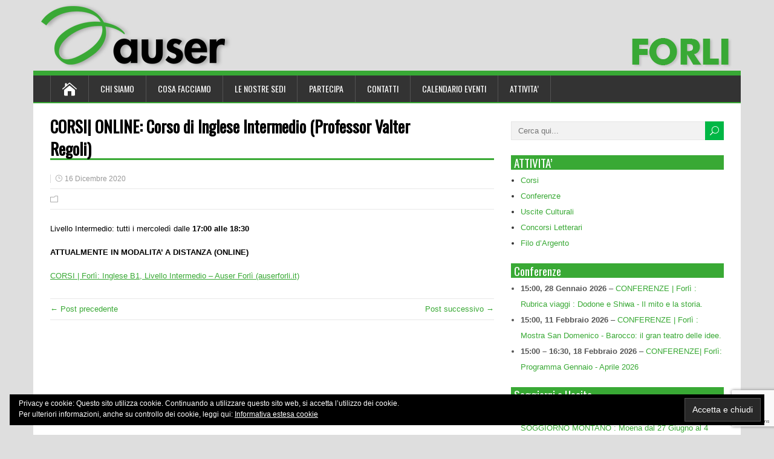

--- FILE ---
content_type: text/html; charset=UTF-8
request_url: https://www.auserforli.it/mc-events/corsi-online-corso-di-inglese-intermedio-professor-valter-regoli/
body_size: 13516
content:
<!DOCTYPE html>
<!--[if IE 7]>
<html class="ie ie7" lang="it-IT">
<![endif]-->
<!--[if IE 8]>
<html class="ie ie8" lang="it-IT">
<![endif]-->
<!--[if !(IE 7) | !(IE 8)  ]><!-->
<html lang="it-IT">
<!--<![endif]-->
<head>
  <meta charset="UTF-8" /> 
  <meta name="viewport" content="width=device-width" />  
  
  <link rel="pingback" href="https://www.auserforli.it/xmlrpc.php">
	<link rel="shortcut icon" href="http://www.auserforli.it/wp-content/uploads/2015/12/favicon.png" />
<title>CORSI| ONLINE: Corso di Inglese Intermedio (Professor Valter Regoli) &#8211; Auser Forlì</title>
<meta name='robots' content='max-image-preview:large' />
<link rel='dns-prefetch' href='//maps.google.com' />
<link rel='dns-prefetch' href='//stats.wp.com' />
<link rel='dns-prefetch' href='//fonts.googleapis.com' />
<link rel='dns-prefetch' href='//v0.wordpress.com' />
<link rel="alternate" type="application/rss+xml" title="Auser Forlì &raquo; Feed" href="https://www.auserforli.it/feed/" />
<script type="text/javascript">
window._wpemojiSettings = {"baseUrl":"https:\/\/s.w.org\/images\/core\/emoji\/14.0.0\/72x72\/","ext":".png","svgUrl":"https:\/\/s.w.org\/images\/core\/emoji\/14.0.0\/svg\/","svgExt":".svg","source":{"concatemoji":"https:\/\/www.auserforli.it\/wp-includes\/js\/wp-emoji-release.min.js?ver=6.1.9"}};
/*! This file is auto-generated */
!function(e,a,t){var n,r,o,i=a.createElement("canvas"),p=i.getContext&&i.getContext("2d");function s(e,t){var a=String.fromCharCode,e=(p.clearRect(0,0,i.width,i.height),p.fillText(a.apply(this,e),0,0),i.toDataURL());return p.clearRect(0,0,i.width,i.height),p.fillText(a.apply(this,t),0,0),e===i.toDataURL()}function c(e){var t=a.createElement("script");t.src=e,t.defer=t.type="text/javascript",a.getElementsByTagName("head")[0].appendChild(t)}for(o=Array("flag","emoji"),t.supports={everything:!0,everythingExceptFlag:!0},r=0;r<o.length;r++)t.supports[o[r]]=function(e){if(p&&p.fillText)switch(p.textBaseline="top",p.font="600 32px Arial",e){case"flag":return s([127987,65039,8205,9895,65039],[127987,65039,8203,9895,65039])?!1:!s([55356,56826,55356,56819],[55356,56826,8203,55356,56819])&&!s([55356,57332,56128,56423,56128,56418,56128,56421,56128,56430,56128,56423,56128,56447],[55356,57332,8203,56128,56423,8203,56128,56418,8203,56128,56421,8203,56128,56430,8203,56128,56423,8203,56128,56447]);case"emoji":return!s([129777,127995,8205,129778,127999],[129777,127995,8203,129778,127999])}return!1}(o[r]),t.supports.everything=t.supports.everything&&t.supports[o[r]],"flag"!==o[r]&&(t.supports.everythingExceptFlag=t.supports.everythingExceptFlag&&t.supports[o[r]]);t.supports.everythingExceptFlag=t.supports.everythingExceptFlag&&!t.supports.flag,t.DOMReady=!1,t.readyCallback=function(){t.DOMReady=!0},t.supports.everything||(n=function(){t.readyCallback()},a.addEventListener?(a.addEventListener("DOMContentLoaded",n,!1),e.addEventListener("load",n,!1)):(e.attachEvent("onload",n),a.attachEvent("onreadystatechange",function(){"complete"===a.readyState&&t.readyCallback()})),(e=t.source||{}).concatemoji?c(e.concatemoji):e.wpemoji&&e.twemoji&&(c(e.twemoji),c(e.wpemoji)))}(window,document,window._wpemojiSettings);
</script>
<style type="text/css">
img.wp-smiley,
img.emoji {
	display: inline !important;
	border: none !important;
	box-shadow: none !important;
	height: 1em !important;
	width: 1em !important;
	margin: 0 0.07em !important;
	vertical-align: -0.1em !important;
	background: none !important;
	padding: 0 !important;
}
</style>
	<link rel='stylesheet' id='wp-block-library-css' href='https://www.auserforli.it/wp-includes/css/dist/block-library/style.min.css?ver=6.1.9' type='text/css' media='all' />
<style id='wp-block-library-inline-css' type='text/css'>
.has-text-align-justify{text-align:justify;}
</style>
<link rel='stylesheet' id='jetpack-videopress-video-block-view-css' href='https://www.auserforli.it/wp-content/plugins/jetpack/jetpack_vendor/automattic/jetpack-videopress/build/block-editor/blocks/video/view.css?minify=false&#038;ver=34ae973733627b74a14e' type='text/css' media='all' />
<link rel='stylesheet' id='mediaelement-css' href='https://www.auserforli.it/wp-includes/js/mediaelement/mediaelementplayer-legacy.min.css?ver=4.2.17' type='text/css' media='all' />
<link rel='stylesheet' id='wp-mediaelement-css' href='https://www.auserforli.it/wp-includes/js/mediaelement/wp-mediaelement.min.css?ver=6.1.9' type='text/css' media='all' />
<style id='pdfemb-pdf-embedder-viewer-style-inline-css' type='text/css'>
.wp-block-pdfemb-pdf-embedder-viewer{max-width:none}

</style>
<link rel='stylesheet' id='classic-theme-styles-css' href='https://www.auserforli.it/wp-includes/css/classic-themes.min.css?ver=1' type='text/css' media='all' />
<style id='global-styles-inline-css' type='text/css'>
body{--wp--preset--color--black: #000000;--wp--preset--color--cyan-bluish-gray: #abb8c3;--wp--preset--color--white: #ffffff;--wp--preset--color--pale-pink: #f78da7;--wp--preset--color--vivid-red: #cf2e2e;--wp--preset--color--luminous-vivid-orange: #ff6900;--wp--preset--color--luminous-vivid-amber: #fcb900;--wp--preset--color--light-green-cyan: #7bdcb5;--wp--preset--color--vivid-green-cyan: #00d084;--wp--preset--color--pale-cyan-blue: #8ed1fc;--wp--preset--color--vivid-cyan-blue: #0693e3;--wp--preset--color--vivid-purple: #9b51e0;--wp--preset--gradient--vivid-cyan-blue-to-vivid-purple: linear-gradient(135deg,rgba(6,147,227,1) 0%,rgb(155,81,224) 100%);--wp--preset--gradient--light-green-cyan-to-vivid-green-cyan: linear-gradient(135deg,rgb(122,220,180) 0%,rgb(0,208,130) 100%);--wp--preset--gradient--luminous-vivid-amber-to-luminous-vivid-orange: linear-gradient(135deg,rgba(252,185,0,1) 0%,rgba(255,105,0,1) 100%);--wp--preset--gradient--luminous-vivid-orange-to-vivid-red: linear-gradient(135deg,rgba(255,105,0,1) 0%,rgb(207,46,46) 100%);--wp--preset--gradient--very-light-gray-to-cyan-bluish-gray: linear-gradient(135deg,rgb(238,238,238) 0%,rgb(169,184,195) 100%);--wp--preset--gradient--cool-to-warm-spectrum: linear-gradient(135deg,rgb(74,234,220) 0%,rgb(151,120,209) 20%,rgb(207,42,186) 40%,rgb(238,44,130) 60%,rgb(251,105,98) 80%,rgb(254,248,76) 100%);--wp--preset--gradient--blush-light-purple: linear-gradient(135deg,rgb(255,206,236) 0%,rgb(152,150,240) 100%);--wp--preset--gradient--blush-bordeaux: linear-gradient(135deg,rgb(254,205,165) 0%,rgb(254,45,45) 50%,rgb(107,0,62) 100%);--wp--preset--gradient--luminous-dusk: linear-gradient(135deg,rgb(255,203,112) 0%,rgb(199,81,192) 50%,rgb(65,88,208) 100%);--wp--preset--gradient--pale-ocean: linear-gradient(135deg,rgb(255,245,203) 0%,rgb(182,227,212) 50%,rgb(51,167,181) 100%);--wp--preset--gradient--electric-grass: linear-gradient(135deg,rgb(202,248,128) 0%,rgb(113,206,126) 100%);--wp--preset--gradient--midnight: linear-gradient(135deg,rgb(2,3,129) 0%,rgb(40,116,252) 100%);--wp--preset--duotone--dark-grayscale: url('#wp-duotone-dark-grayscale');--wp--preset--duotone--grayscale: url('#wp-duotone-grayscale');--wp--preset--duotone--purple-yellow: url('#wp-duotone-purple-yellow');--wp--preset--duotone--blue-red: url('#wp-duotone-blue-red');--wp--preset--duotone--midnight: url('#wp-duotone-midnight');--wp--preset--duotone--magenta-yellow: url('#wp-duotone-magenta-yellow');--wp--preset--duotone--purple-green: url('#wp-duotone-purple-green');--wp--preset--duotone--blue-orange: url('#wp-duotone-blue-orange');--wp--preset--font-size--small: 13px;--wp--preset--font-size--medium: 20px;--wp--preset--font-size--large: 36px;--wp--preset--font-size--x-large: 42px;--wp--preset--spacing--20: 0.44rem;--wp--preset--spacing--30: 0.67rem;--wp--preset--spacing--40: 1rem;--wp--preset--spacing--50: 1.5rem;--wp--preset--spacing--60: 2.25rem;--wp--preset--spacing--70: 3.38rem;--wp--preset--spacing--80: 5.06rem;}:where(.is-layout-flex){gap: 0.5em;}body .is-layout-flow > .alignleft{float: left;margin-inline-start: 0;margin-inline-end: 2em;}body .is-layout-flow > .alignright{float: right;margin-inline-start: 2em;margin-inline-end: 0;}body .is-layout-flow > .aligncenter{margin-left: auto !important;margin-right: auto !important;}body .is-layout-constrained > .alignleft{float: left;margin-inline-start: 0;margin-inline-end: 2em;}body .is-layout-constrained > .alignright{float: right;margin-inline-start: 2em;margin-inline-end: 0;}body .is-layout-constrained > .aligncenter{margin-left: auto !important;margin-right: auto !important;}body .is-layout-constrained > :where(:not(.alignleft):not(.alignright):not(.alignfull)){max-width: var(--wp--style--global--content-size);margin-left: auto !important;margin-right: auto !important;}body .is-layout-constrained > .alignwide{max-width: var(--wp--style--global--wide-size);}body .is-layout-flex{display: flex;}body .is-layout-flex{flex-wrap: wrap;align-items: center;}body .is-layout-flex > *{margin: 0;}:where(.wp-block-columns.is-layout-flex){gap: 2em;}.has-black-color{color: var(--wp--preset--color--black) !important;}.has-cyan-bluish-gray-color{color: var(--wp--preset--color--cyan-bluish-gray) !important;}.has-white-color{color: var(--wp--preset--color--white) !important;}.has-pale-pink-color{color: var(--wp--preset--color--pale-pink) !important;}.has-vivid-red-color{color: var(--wp--preset--color--vivid-red) !important;}.has-luminous-vivid-orange-color{color: var(--wp--preset--color--luminous-vivid-orange) !important;}.has-luminous-vivid-amber-color{color: var(--wp--preset--color--luminous-vivid-amber) !important;}.has-light-green-cyan-color{color: var(--wp--preset--color--light-green-cyan) !important;}.has-vivid-green-cyan-color{color: var(--wp--preset--color--vivid-green-cyan) !important;}.has-pale-cyan-blue-color{color: var(--wp--preset--color--pale-cyan-blue) !important;}.has-vivid-cyan-blue-color{color: var(--wp--preset--color--vivid-cyan-blue) !important;}.has-vivid-purple-color{color: var(--wp--preset--color--vivid-purple) !important;}.has-black-background-color{background-color: var(--wp--preset--color--black) !important;}.has-cyan-bluish-gray-background-color{background-color: var(--wp--preset--color--cyan-bluish-gray) !important;}.has-white-background-color{background-color: var(--wp--preset--color--white) !important;}.has-pale-pink-background-color{background-color: var(--wp--preset--color--pale-pink) !important;}.has-vivid-red-background-color{background-color: var(--wp--preset--color--vivid-red) !important;}.has-luminous-vivid-orange-background-color{background-color: var(--wp--preset--color--luminous-vivid-orange) !important;}.has-luminous-vivid-amber-background-color{background-color: var(--wp--preset--color--luminous-vivid-amber) !important;}.has-light-green-cyan-background-color{background-color: var(--wp--preset--color--light-green-cyan) !important;}.has-vivid-green-cyan-background-color{background-color: var(--wp--preset--color--vivid-green-cyan) !important;}.has-pale-cyan-blue-background-color{background-color: var(--wp--preset--color--pale-cyan-blue) !important;}.has-vivid-cyan-blue-background-color{background-color: var(--wp--preset--color--vivid-cyan-blue) !important;}.has-vivid-purple-background-color{background-color: var(--wp--preset--color--vivid-purple) !important;}.has-black-border-color{border-color: var(--wp--preset--color--black) !important;}.has-cyan-bluish-gray-border-color{border-color: var(--wp--preset--color--cyan-bluish-gray) !important;}.has-white-border-color{border-color: var(--wp--preset--color--white) !important;}.has-pale-pink-border-color{border-color: var(--wp--preset--color--pale-pink) !important;}.has-vivid-red-border-color{border-color: var(--wp--preset--color--vivid-red) !important;}.has-luminous-vivid-orange-border-color{border-color: var(--wp--preset--color--luminous-vivid-orange) !important;}.has-luminous-vivid-amber-border-color{border-color: var(--wp--preset--color--luminous-vivid-amber) !important;}.has-light-green-cyan-border-color{border-color: var(--wp--preset--color--light-green-cyan) !important;}.has-vivid-green-cyan-border-color{border-color: var(--wp--preset--color--vivid-green-cyan) !important;}.has-pale-cyan-blue-border-color{border-color: var(--wp--preset--color--pale-cyan-blue) !important;}.has-vivid-cyan-blue-border-color{border-color: var(--wp--preset--color--vivid-cyan-blue) !important;}.has-vivid-purple-border-color{border-color: var(--wp--preset--color--vivid-purple) !important;}.has-vivid-cyan-blue-to-vivid-purple-gradient-background{background: var(--wp--preset--gradient--vivid-cyan-blue-to-vivid-purple) !important;}.has-light-green-cyan-to-vivid-green-cyan-gradient-background{background: var(--wp--preset--gradient--light-green-cyan-to-vivid-green-cyan) !important;}.has-luminous-vivid-amber-to-luminous-vivid-orange-gradient-background{background: var(--wp--preset--gradient--luminous-vivid-amber-to-luminous-vivid-orange) !important;}.has-luminous-vivid-orange-to-vivid-red-gradient-background{background: var(--wp--preset--gradient--luminous-vivid-orange-to-vivid-red) !important;}.has-very-light-gray-to-cyan-bluish-gray-gradient-background{background: var(--wp--preset--gradient--very-light-gray-to-cyan-bluish-gray) !important;}.has-cool-to-warm-spectrum-gradient-background{background: var(--wp--preset--gradient--cool-to-warm-spectrum) !important;}.has-blush-light-purple-gradient-background{background: var(--wp--preset--gradient--blush-light-purple) !important;}.has-blush-bordeaux-gradient-background{background: var(--wp--preset--gradient--blush-bordeaux) !important;}.has-luminous-dusk-gradient-background{background: var(--wp--preset--gradient--luminous-dusk) !important;}.has-pale-ocean-gradient-background{background: var(--wp--preset--gradient--pale-ocean) !important;}.has-electric-grass-gradient-background{background: var(--wp--preset--gradient--electric-grass) !important;}.has-midnight-gradient-background{background: var(--wp--preset--gradient--midnight) !important;}.has-small-font-size{font-size: var(--wp--preset--font-size--small) !important;}.has-medium-font-size{font-size: var(--wp--preset--font-size--medium) !important;}.has-large-font-size{font-size: var(--wp--preset--font-size--large) !important;}.has-x-large-font-size{font-size: var(--wp--preset--font-size--x-large) !important;}
.wp-block-navigation a:where(:not(.wp-element-button)){color: inherit;}
:where(.wp-block-columns.is-layout-flex){gap: 2em;}
.wp-block-pullquote{font-size: 1.5em;line-height: 1.6;}
</style>
<link rel='stylesheet' id='contact-form-7-css' href='https://www.auserforli.it/wp-content/plugins/contact-form-7/includes/css/styles.css?ver=5.7.5.1' type='text/css' media='all' />
<link rel='stylesheet' id='easingslider-css' href='https://www.auserforli.it/wp-content/plugins/easing-slider/assets/css/public.min.css?ver=3.0.8' type='text/css' media='all' />
<link rel='stylesheet' id='wpgmp-frontend-css' href='https://www.auserforli.it/wp-content/plugins/wp-google-map-plugin/assets/css/wpgmp_all_frontend.css?ver=4.9.1' type='text/css' media='all' />
<link rel='stylesheet' id='parent-style-css' href='https://www.auserforli.it/wp-content/themes/happenstance.1.1.4/style.css?ver=6.1.9' type='text/css' media='all' />
<link rel='stylesheet' id='happenstance-style-green-css' href='https://www.auserforli.it/wp-content/themes/happenstance.1.1.4/css/colors/green.css?ver=6.1.9' type='text/css' media='all' />
<link rel='stylesheet' id='happenstance-style-css' href='https://www.auserforli.it/wp-content/themes/happenstance_child2/style.css?ver=6.1.9' type='text/css' media='all' />
<style id='happenstance-style-inline-css' type='text/css'>
#main-content .post-meta .post-info-author { border-left: none; padding-left: 0; display:none!important; } .sidebar-widget p { margin: 0px 0 0px; }
#wrapper #container-shadow { -webkit-box-shadow: none; -moz-box-shadow: none; box-shadow: none; }
#wrapper #header .header-content .site-title, #wrapper #header .header-content .site-description, #wrapper #header .header-content .header-logo { max-width: 100%; }
#wrapper #main-content .post-entry .attachment-post-thumbnail { margin-bottom: 17px; } #wrapper #main-content .post-entry .post-entry-content { margin-bottom: -4px; }
</style>
<link rel='stylesheet' id='happenstance-elegantfont-css' href='https://www.auserforli.it/wp-content/themes/happenstance.1.1.4/css/elegantfont.css?ver=6.1.9' type='text/css' media='all' />
<link rel='stylesheet' id='happenstance-google-font-default-css' href='//fonts.googleapis.com/css?family=Oswald&#038;subset=latin%2Clatin-ext&#038;ver=6.1.9' type='text/css' media='all' />
<link rel='stylesheet' id='dashicons-css' href='https://www.auserforli.it/wp-includes/css/dashicons.min.css?ver=6.1.9' type='text/css' media='all' />
<link rel='stylesheet' id='my-calendar-reset-css' href='https://www.auserforli.it/wp-content/plugins/my-calendar/css/reset.css?ver=3.5.21' type='text/css' media='all' />
<link rel='stylesheet' id='my-calendar-style-css' href='https://www.auserforli.it/wp-content/plugins/my-calendar/styles/refresh.css?ver=3.5.21-refresh-css' type='text/css' media='all' />
<style id='my-calendar-style-inline-css' type='text/css'>

/* Styles by My Calendar - Joe Dolson https://www.joedolson.com/ */

.my-calendar-modal .event-title svg { background-color: #ffffcc; padding: 3px; }
.mc-main .mc_general .event-title, .mc-main .mc_general .event-title a { background: #ffffcc !important; color: #000000 !important; }
.mc-main .mc_general .event-title button { background: #ffffcc !important; color: #000000 !important; }
.mc-main .mc_general .event-title a:hover, .mc-main .mc_general .event-title a:focus { background: #ffffff !important;}
.mc-main .mc_general .event-title button:hover, .mc-main .mc_general .event-title button:focus { background: #ffffff !important;}
.my-calendar-modal .event-title svg { background-color: #aae2e2; padding: 3px; }
.mc-main .mc_conferenze .event-title, .mc-main .mc_conferenze .event-title a { background: #aae2e2 !important; color: #000000 !important; }
.mc-main .mc_conferenze .event-title button { background: #aae2e2 !important; color: #000000 !important; }
.mc-main .mc_conferenze .event-title a:hover, .mc-main .mc_conferenze .event-title a:focus { background: #ddffff !important;}
.mc-main .mc_conferenze .event-title button:hover, .mc-main .mc_conferenze .event-title button:focus { background: #ddffff !important;}
.my-calendar-modal .event-title svg { background-color: #dd8585; padding: 3px; }
.mc-main .mc_mostre .event-title, .mc-main .mc_mostre .event-title a { background: #dd8585 !important; color: #000000 !important; }
.mc-main .mc_mostre .event-title button { background: #dd8585 !important; color: #000000 !important; }
.mc-main .mc_mostre .event-title a:hover, .mc-main .mc_mostre .event-title a:focus { background: #ffb8b8 !important;}
.mc-main .mc_mostre .event-title button:hover, .mc-main .mc_mostre .event-title button:focus { background: #ffb8b8 !important;}
.my-calendar-modal .event-title svg { background-color: #ffbb00; padding: 3px; }
.mc-main .mc_corsi .event-title, .mc-main .mc_corsi .event-title a { background: #ffbb00 !important; color: #000000 !important; }
.mc-main .mc_corsi .event-title button { background: #ffbb00 !important; color: #000000 !important; }
.mc-main .mc_corsi .event-title a:hover, .mc-main .mc_corsi .event-title a:focus { background: #ffee33 !important;}
.mc-main .mc_corsi .event-title button:hover, .mc-main .mc_corsi .event-title button:focus { background: #ffee33 !important;}
.my-calendar-modal .event-title svg { background-color: #81d742; padding: 3px; }
.mc-main .mc_eventi .event-title, .mc-main .mc_eventi .event-title a { background: #81d742 !important; color: #000000 !important; }
.mc-main .mc_eventi .event-title button { background: #81d742 !important; color: #000000 !important; }
.mc-main .mc_eventi .event-title a:hover, .mc-main .mc_eventi .event-title a:focus { background: #b4ff75 !important;}
.mc-main .mc_eventi .event-title button:hover, .mc-main .mc_eventi .event-title button:focus { background: #b4ff75 !important;}
.my-calendar-modal .event-title svg { background-color: #e8cee4; padding: 3px; }
.mc-main .mc_uscite .event-title, .mc-main .mc_uscite .event-title a { background: #e8cee4 !important; color: #000000 !important; }
.mc-main .mc_uscite .event-title button { background: #e8cee4 !important; color: #000000 !important; }
.mc-main .mc_uscite .event-title a:hover, .mc-main .mc_uscite .event-title a:focus { background: #ffffff !important;}
.mc-main .mc_uscite .event-title button:hover, .mc-main .mc_uscite .event-title button:focus { background: #ffffff !important;}
.my-calendar-modal .event-title svg { background-color: #acb274; padding: 3px; }
.mc-main .mc_maglia .event-title, .mc-main .mc_maglia .event-title a { background: #acb274 !important; color: #000000 !important; }
.mc-main .mc_maglia .event-title button { background: #acb274 !important; color: #000000 !important; }
.mc-main .mc_maglia .event-title a:hover, .mc-main .mc_maglia .event-title a:focus { background: #dfe5a7 !important;}
.mc-main .mc_maglia .event-title button:hover, .mc-main .mc_maglia .event-title button:focus { background: #dfe5a7 !important;}
.my-calendar-modal .event-title svg { background-color: #a0d3cc; padding: 3px; }
.mc-main .mc_monti-e-mare .event-title, .mc-main .mc_monti-e-mare .event-title a { background: #a0d3cc !important; color: #000000 !important; }
.mc-main .mc_monti-e-mare .event-title button { background: #a0d3cc !important; color: #000000 !important; }
.mc-main .mc_monti-e-mare .event-title a:hover, .mc-main .mc_monti-e-mare .event-title a:focus { background: #d3ffff !important;}
.mc-main .mc_monti-e-mare .event-title button:hover, .mc-main .mc_monti-e-mare .event-title button:focus { background: #d3ffff !important;}
.my-calendar-modal .event-title svg { background-color: #ddafaf; padding: 3px; }
.mc-main .mc_rassegna-fotografica .event-title, .mc-main .mc_rassegna-fotografica .event-title a { background: #ddafaf !important; color: #000000 !important; }
.mc-main .mc_rassegna-fotografica .event-title button { background: #ddafaf !important; color: #000000 !important; }
.mc-main .mc_rassegna-fotografica .event-title a:hover, .mc-main .mc_rassegna-fotografica .event-title a:focus { background: #ffe2e2 !important;}
.mc-main .mc_rassegna-fotografica .event-title button:hover, .mc-main .mc_rassegna-fotografica .event-title button:focus { background: #ffe2e2 !important;}
.my-calendar-modal .event-title svg { background-color: #c8e8c2; padding: 3px; }
.mc-main .mc_soggiorni .event-title, .mc-main .mc_soggiorni .event-title a { background: #c8e8c2 !important; color: #000000 !important; }
.mc-main .mc_soggiorni .event-title button { background: #c8e8c2 !important; color: #000000 !important; }
.mc-main .mc_soggiorni .event-title a:hover, .mc-main .mc_soggiorni .event-title a:focus { background: #fbfff5 !important;}
.mc-main .mc_soggiorni .event-title button:hover, .mc-main .mc_soggiorni .event-title button:focus { background: #fbfff5 !important;}
.my-calendar-modal .event-title svg { background-color: #eded97; padding: 3px; }
.mc-main .mc_spora .event-title, .mc-main .mc_spora .event-title a { background: #eded97 !important; color: #000000 !important; }
.mc-main .mc_spora .event-title button { background: #eded97 !important; color: #000000 !important; }
.mc-main .mc_spora .event-title a:hover, .mc-main .mc_spora .event-title a:focus { background: #ffffca !important;}
.mc-main .mc_spora .event-title button:hover, .mc-main .mc_spora .event-title button:focus { background: #ffffca !important;}
.mc-main, .mc-event, .my-calendar-modal, .my-calendar-modal-overlay {--primary-dark: #313233; --primary-light: #fff; --secondary-light: #fff; --secondary-dark: #000; --highlight-dark: #666; --highlight-light: #efefef; --close-button: #b32d2e; --search-highlight-bg: #f5e6ab; --navbar-background: transparent; --nav-button-bg: #fff; --nav-button-color: #313233; --nav-button-border: #313233; --nav-input-border: #313233; --nav-input-background: #fff; --nav-input-color: #313233; --grid-cell-border: #0000001f; --grid-header-border: #313233; --grid-header-color: #313233; --grid-header-bg: transparent; --grid-cell-background: transparent; --current-day-border: #313233; --current-day-color: #313233; --current-day-bg: transparent; --date-has-events-bg: #313233; --date-has-events-color: #f6f7f7; --calendar-heading: clamp( 1.125rem, 24px, 2.5rem ); --event-title: clamp( 1.25rem, 24px, 2.5rem ); --grid-date: 16px; --grid-date-heading: clamp( .75rem, 16px, 1.5rem ); --modal-title: 1.5rem; --navigation-controls: clamp( .75rem, 16px, 1.5rem ); --card-heading: 1.125rem; --list-date: 1.25rem; --author-card: clamp( .75rem, 14px, 1.5rem); --single-event-title: clamp( 1.25rem, 24px, 2.5rem ); --mini-time-text: clamp( .75rem, 14px 1.25rem ); --list-event-date: 1.25rem; --list-event-title: 1.2rem; --category-mc_general: #ffffcc; --category-mc_conferenze: #aae2e2; --category-mc_mostre: #dd8585; --category-mc_corsi: #ffbb00; --category-mc_eventi: #81d742; --category-mc_uscite: #e8cee4; --category-mc_maglia: #acb274; --category-mc_monti-e-mare: #a0d3cc; --category-mc_rassegna-fotografica: #ddafaf; --category-mc_soggiorni: #c8e8c2; --category-mc_spora: #eded97; }
</style>
<link rel='stylesheet' id='jetpack_css-css' href='https://www.auserforli.it/wp-content/plugins/jetpack/css/jetpack.css?ver=12.5.1' type='text/css' media='all' />
<script type='text/javascript' id='jetpack_related-posts-js-extra'>
/* <![CDATA[ */
var related_posts_js_options = {"post_heading":"h4"};
/* ]]> */
</script>
<script type='text/javascript' src='https://www.auserforli.it/wp-content/plugins/jetpack/_inc/build/related-posts/related-posts.min.js?ver=20211209' id='jetpack_related-posts-js'></script>
<script type='text/javascript' src='https://www.auserforli.it/wp-includes/js/jquery/jquery.min.js?ver=3.6.1' id='jquery-core-js'></script>
<script type='text/javascript' src='https://www.auserforli.it/wp-includes/js/jquery/jquery-migrate.min.js?ver=3.3.2' id='jquery-migrate-js'></script>
<script type='text/javascript' src='https://www.auserforli.it/wp-content/plugins/easing-slider/assets/js/public.min.js?ver=3.0.8' id='easingslider-js'></script>
<!--[if lt IE 9]>
<script type='text/javascript' src='https://www.auserforli.it/wp-content/themes/happenstance.1.1.4/js/html5.js?ver=3.6' id='happenstance-html5-ie-js'></script>
<![endif]-->
<link rel="https://api.w.org/" href="https://www.auserforli.it/wp-json/" /><link rel="EditURI" type="application/rsd+xml" title="RSD" href="https://www.auserforli.it/xmlrpc.php?rsd" />
<link rel="wlwmanifest" type="application/wlwmanifest+xml" href="https://www.auserforli.it/wp-includes/wlwmanifest.xml" />
<meta name="generator" content="WordPress 6.1.9" />
<link rel='shortlink' href='https://www.auserforli.it/?p=6563' />
<link rel="alternate" type="application/json+oembed" href="https://www.auserforli.it/wp-json/oembed/1.0/embed?url=https%3A%2F%2Fwww.auserforli.it%2Fmc-events%2Fcorsi-online-corso-di-inglese-intermedio-professor-valter-regoli%2F" />
<link rel="alternate" type="text/xml+oembed" href="https://www.auserforli.it/wp-json/oembed/1.0/embed?url=https%3A%2F%2Fwww.auserforli.it%2Fmc-events%2Fcorsi-online-corso-di-inglese-intermedio-professor-valter-regoli%2F&#038;format=xml" />
<meta name="generator" content="Redux 4.5.10" />	<style>img#wpstats{display:none}</style>
		<!--[if IE]>
<style type="text/css" media="screen">
#container-shadow {
        behavior: url("https://www.auserforli.it/wp-content/themes/happenstance.1.1.4/css/pie/PIE.php");
        zoom: 1;
}
</style>
<![endif]-->
<link rel='canonical' href='https://www.auserforli.it/mc-events/corsi-online-corso-di-inglese-intermedio-professor-valter-regoli/' />
<link rel="icon" href="https://www.auserforli.it/wp-content/uploads/2025/09/cropped-Logo-tile-600x600-1-32x32.png" sizes="32x32" />
<link rel="icon" href="https://www.auserforli.it/wp-content/uploads/2025/09/cropped-Logo-tile-600x600-1-192x192.png" sizes="192x192" />
<link rel="apple-touch-icon" href="https://www.auserforli.it/wp-content/uploads/2025/09/cropped-Logo-tile-600x600-1-180x180.png" />
<meta name="msapplication-TileImage" content="https://www.auserforli.it/wp-content/uploads/2025/09/cropped-Logo-tile-600x600-1-270x270.png" />
  
</head> 
<body class="mc-events-template-default single single-mc-events postid-6563" id="wrapper">
   
<div id="container">
<div id="container-shadow">
  <header id="header">
    
    <div class="header-content-wrapper">
    <div class="header-content">
      <a href="https://www.auserforli.it/"><img class="header-logo" src="https://www.auserforli.it/wp-content/uploads/2025/05/header-auser-fORLI.jpg" alt="Auser Forlì" /></a>
    </div>
    </div>
  <div class="menu-box-container">
    <div class="menu-box-wrapper">
    <div class="menu-box">
      <a class="link-home" href="https://www.auserforli.it/"><i class="icon_house" aria-hidden="true"></i></a>
<div class="menu-menu-top-container"><ul id="nav" class="menu"><li id="menu-item-9670" class="menu-item menu-item-type-post_type menu-item-object-page menu-item-9670"><a href="https://www.auserforli.it/chi-siamo/">Chi siamo</a></li>
<li id="menu-item-227" class="menu-item menu-item-type-post_type menu-item-object-page menu-item-227"><a href="https://www.auserforli.it/cosa-facciamo/">Cosa Facciamo</a></li>
<li id="menu-item-1270" class="menu-item menu-item-type-post_type menu-item-object-page menu-item-has-children menu-item-1270"><a href="https://www.auserforli.it/le-nostre-sedi-2/">Le nostre sedi</a>
<ul class="sub-menu">
	<li id="menu-item-1309" class="menu-item menu-item-type-post_type menu-item-object-page first-menu-item menu-item-1309"><a href="https://www.auserforli.it/le-nostre-sedi-2/auser-forli/">Forli – Sede Amm.va</a></li>
	<li id="menu-item-1306" class="menu-item menu-item-type-post_type menu-item-object-page menu-item-1306"><a href="https://www.auserforli.it/le-nostre-sedi-2/auser-bertinoro/">Sede Bertinoro</a></li>
	<li id="menu-item-1307" class="menu-item menu-item-type-post_type menu-item-object-page menu-item-1307"><a href="https://www.auserforli.it/le-nostre-sedi-2/auser-civitella/">Sede Civitella</a></li>
	<li id="menu-item-1308" class="menu-item menu-item-type-post_type menu-item-object-page menu-item-1308"><a href="https://www.auserforli.it/le-nostre-sedi-2/auser-curiel/">Sede Forlì Curiel</a></li>
	<li id="menu-item-1310" class="menu-item menu-item-type-post_type menu-item-object-page menu-item-1310"><a href="https://www.auserforli.it/le-nostre-sedi-2/auser-forlimpopoli/">Sede Forlimpopoli</a></li>
	<li id="menu-item-1311" class="menu-item menu-item-type-post_type menu-item-object-page menu-item-1311"><a href="https://www.auserforli.it/le-nostre-sedi-2/auser-galeata/">Sede Galeata</a></li>
	<li id="menu-item-1312" class="menu-item menu-item-type-post_type menu-item-object-page menu-item-1312"><a href="https://www.auserforli.it/le-nostre-sedi-2/auser-meldola/">Sede Meldola</a></li>
	<li id="menu-item-1313" class="menu-item menu-item-type-post_type menu-item-object-page menu-item-1313"><a href="https://www.auserforli.it/le-nostre-sedi-2/auser-modigliana/">Sede Modigliana</a></li>
	<li id="menu-item-1314" class="menu-item menu-item-type-post_type menu-item-object-page menu-item-1314"><a href="https://www.auserforli.it/le-nostre-sedi-2/auser-portico/">Sede Portico</a></li>
	<li id="menu-item-1315" class="menu-item menu-item-type-post_type menu-item-object-page menu-item-1315"><a href="https://www.auserforli.it/le-nostre-sedi-2/rocca-2/">Sede Rocca San Casciano</a></li>
	<li id="menu-item-1316" class="menu-item menu-item-type-post_type menu-item-object-page last-menu-item menu-item-1316"><a href="https://www.auserforli.it/le-nostre-sedi-2/santa-sofia/">Sede Santa Sofia</a></li>
</ul>
</li>
<li id="menu-item-9925" class="menu-item menu-item-type-post_type menu-item-object-page menu-item-has-children menu-item-9925"><a href="https://www.auserforli.it/partecipa/">Partecipa</a>
<ul class="sub-menu">
	<li id="menu-item-9962" class="menu-item menu-item-type-post_type menu-item-object-page first-menu-item menu-item-9962"><a href="https://www.auserforli.it/partecipa/diventa-socio/">Diventa Socio</a></li>
	<li id="menu-item-9963" class="menu-item menu-item-type-post_type menu-item-object-page menu-item-9963"><a href="https://www.auserforli.it/partecipa/diventa-volontario/">Diventa Volontario</a></li>
	<li id="menu-item-9961" class="menu-item menu-item-type-post_type menu-item-object-page menu-item-9961"><a href="https://www.auserforli.it/partecipa/5x1000/">5×1000</a></li>
	<li id="menu-item-9960" class="menu-item menu-item-type-post_type menu-item-object-page last-menu-item menu-item-9960"><a href="https://www.auserforli.it/dona/">Dona</a></li>
</ul>
</li>
<li id="menu-item-1187" class="menu-item menu-item-type-post_type menu-item-object-page menu-item-1187"><a href="https://www.auserforli.it/contatti/">Contatti</a></li>
<li id="menu-item-9842" class="menu-item menu-item-type-post_type menu-item-object-page menu-item-9842"><a href="https://www.auserforli.it/my-calendar/">Calendario Eventi</a></li>
<li id="menu-item-10406" class="menu-item menu-item-type-post_type menu-item-object-page menu-item-10406"><a href="https://www.auserforli.it/attivita/">ATTIVITA’</a></li>
</ul></div>    </div>
    </div>
  </div>
    
  </header> <!-- end of header -->
  <div id="wrapper-content">
  <div id="main-content">
  <div id="content">    <div class="content-headline">
      <h1 class="entry-headline"><span class="entry-headline-text">CORSI| ONLINE: Corso di Inglese Intermedio (Professor Valter Regoli)</span></h1>
    </div>
    <p class="post-meta">
      <span class="post-info-author"><i class="icon_pencil-edit" aria-hidden="true"></i><a href="https://www.auserforli.it/author/s-civile/" title="Articoli scritti da Servizio Civile AUSER" rel="author">Servizio Civile AUSER</a></span>
      <span class="post-info-date"><i class="icon_clock_alt" aria-hidden="true"></i>16 Dicembre 2020</span>
    </p>
    <div class="post-info">
      <p class="post-category"><span class="post-info-category"><i class="icon_folder-alt" aria-hidden="true"></i></span></p>
    </div>
    <div class="entry-content">
<p>Livello Intermedio: tutti i mercoledì dalle <strong>17:00 alle 18:30</strong></p>
<p><strong>ATTUALMENTE IN MODALITA’ A DISTANZA (ONLINE)</strong></p>
<p><a href="https://www.auserforli.it/2020/09/11/corsi-forli-inglese-b1-livello-intermedio/">CORSI | Forlì: Inglese B1, Livello Intermedio – Auser Forlì (auserforli.it)</a></p>

<div id='jp-relatedposts' class='jp-relatedposts' >
	<h3 class="jp-relatedposts-headline"><em>Correlati</em></h3>
</div><div id="happenstance-post-nav" class="navigation" role="navigation">
	<div class="nav-wrapper">
  <p class="nav-previous"><a href="https://www.auserforli.it/mc-events/corsi-online-corso-di-inglese-base-professor-valter-regoli-2/" title="CORSI| ONLINE: Corso di Inglese Base (Professor Valter Regoli)">&larr; Post precedente</a></p>
	<p class="nav-next"><a href="https://www.auserforli.it/mc-events/corsi-online-corso-di-inglese-livello-i-professor-angelo-paggetti/" title="CORSI| ONLINE: Corso di Inglese Livello I (Professor Angelo Paggetti)">Post successivo &rarr;</a></p>
   </div>
</div>
    </div>   
  </div> <!-- end of content -->
<aside id="sidebar">
<div id="search-2" class="sidebar-widget widget_search"><form id="searchform" method="get" action="https://www.auserforli.it/">
  <div class="searchform-wrapper"><input type="text" value="" name="s" id="s" placeholder="Cerca qui..." />
  <input type="submit" class="send icon_search" name="searchsubmit" value="&#x55;" /></div>
</form></div><div id="nav_menu-3" class="sidebar-widget widget_nav_menu"> <p class="sidebar-headline"><span class="sidebar-headline-text">ATTIVITA&#8217;</span></p><div class="menu-menu-le-nostre-attivita-container"><ul id="menu-menu-le-nostre-attivita" class="menu"><li id="menu-item-220" class="menu-item menu-item-type-post_type menu-item-object-page menu-item-220"><a href="https://www.auserforli.it/cosa-facciamo/corsi/">Corsi</a></li>
<li id="menu-item-10356" class="menu-item menu-item-type-post_type menu-item-object-page menu-item-10356"><a href="https://www.auserforli.it/cosa-facciamo/conferenze-2/">Conferenze</a></li>
<li id="menu-item-221" class="menu-item menu-item-type-post_type menu-item-object-page menu-item-221"><a href="https://www.auserforli.it/cosa-facciamo/uscite-culturali/">Uscite Culturali</a></li>
<li id="menu-item-223" class="menu-item menu-item-type-post_type menu-item-object-page menu-item-223"><a href="https://www.auserforli.it/cosa-facciamo/concorsi-letterari/">Concorsi Letterari</a></li>
<li id="menu-item-225" class="menu-item menu-item-type-post_type menu-item-object-page menu-item-225"><a href="https://www.auserforli.it/cosa-facciamo/filo-dargento/">Filo d’Argento</a></li>
</ul></div></div><div id="my_calendar_upcoming_widget-5" class="sidebar-widget widget_my_calendar_upcoming_widget"> <p class="sidebar-headline"><span class="sidebar-headline-text">Conferenze</span></p><ul class='upcoming-events list-events'>
<li class="mc-mc_upcoming_7784 upcoming-event mc_conferenze mc_palazzo-della-provincia future-event mc_primary_conferenze nonrecurring mc mc-start-15-00 ungrouped mc-event-338 mc-events mc_rel_conferenze"><strong>15:00, <span class='mc_db'>28 Gennaio 2026</span></strong> – <a href='https://www.auserforli.it/mc-events/conferenze-forli-rubrica-viaggi-dodone-e-shiwa-il-mito-e-la-storia/?mc_id=7784'><span class='mc-icon' aria-hidden='true'></span>CONFERENZE | Forlì : Rubrica viaggi : Dodone e Shiwa - Il mito e la storia.</a></li>

<li class="mc-mc_upcoming_7785 upcoming-event mc_conferenze mc_palazzo-della-provincia future-event mc_primary_conferenze nonrecurring mc mc-start-15-00 ungrouped mc-event-339 mc-events mc_rel_conferenze"><strong>15:00, <span class='mc_db'>11 Febbraio 2026</span></strong> – <a href='https://www.auserforli.it/mc-events/conferenze-forli-mostra-san-domenico-barocco-il-gran-teatro-delle-idee/?mc_id=7785'><span class='mc-icon' aria-hidden='true'></span>CONFERENZE | Forlì : Mostra San Domenico - Barocco: il gran teatro delle idee.</a></li>

<li class="mc-mc_upcoming_7773 upcoming-event mc_conferenze mc_palazzo-della-provincia future-event mc_primary_conferenze recurring mc-2-ore mc-start-15-00 ungrouped mc-event-333 mc-events mc_rel_conferenze"><strong><span class='mc_tb'>15:00</span> <span>&ndash;</span> <span class='mc_te'>16:30</span>, <span class='mc_db'>18 Febbraio 2026</span></strong> – <a href='https://www.auserforli.it/mc-events/conferenze-forli-programma-gennaio-aprile-2026/?mc_id=7773'><span class='mc-icon' aria-hidden='true'></span>CONFERENZE| Forlì: Programma Gennaio - Aprile 2026</a></li>
</ul></div><div id="my_calendar_upcoming_widget-2" class="sidebar-widget widget_my_calendar_upcoming_widget"> <p class="sidebar-headline"><span class="sidebar-headline-text">Soggiorni e Uscite</span></p><ul class='upcoming-events list-events'>
<li class="mc-mc_upcoming_7755 upcoming-event mc_soggiorni mc_auser-forl future-event mc_primary_soggiorni nonrecurring mc-1-settimana mc-start-00-00 ungrouped mc-event-330 mc-events multidate mc_rel_soggiorni"><strong><span class='mc_db'>27 Giugno 2026</span> <span>&ndash;</span> <span class='mc_de'>4 Luglio 2026</span> N/A,  AUSER Forlì</strong> – <a href='https://www.auserforli.it/mc-events/soggiorno-montano-moena-dal-27-giugno-al-4-luglio-2026/?mc_id=7755'><span class='mc-icon' aria-hidden='true'></span>SOGGIORNO MONTANO : Moena dal 27 Giugno al 4 Luglio 2026</a></li>
</ul></div><div id="nav_menu-4" class="sidebar-widget widget_nav_menu"> <p class="sidebar-headline"><span class="sidebar-headline-text">PARTECIPA!</span></p><div class="menu-menu-partecipa-container"><ul id="menu-menu-partecipa" class="menu"><li id="menu-item-231" class="menu-item menu-item-type-post_type menu-item-object-page menu-item-231"><a href="https://www.auserforli.it/partecipa/diventa-socio/">Diventa Socio</a></li>
<li id="menu-item-232" class="menu-item menu-item-type-post_type menu-item-object-page menu-item-232"><a href="https://www.auserforli.it/partecipa/diventa-volontario/">Diventa Volontario</a></li>
<li id="menu-item-233" class="menu-item menu-item-type-post_type menu-item-object-page menu-item-233"><a href="https://www.auserforli.it/partecipa/5x1000/">5×1000</a></li>
<li id="menu-item-9959" class="menu-item menu-item-type-post_type menu-item-object-page menu-item-9959"><a href="https://www.auserforli.it/dona/">Dona</a></li>
</ul></div></div><div id="block-5" class="sidebar-widget widget_block"> <p class="sidebar-headline"><span class="sidebar-headline-text">Iscriviti alla Newsletter!</span></p><div class="wp-widget-group__inner-blocks">  
  
  <div class="
    mailpoet_form_popup_overlay
      "></div>
  <div
    id="mailpoet_form_1"
    class="
      mailpoet_form
      mailpoet_form_html
      mailpoet_form_position_
      mailpoet_form_animation_
    "
      >

    <style type="text/css">
     #mailpoet_form_1 .mailpoet_form {  }
#mailpoet_form_1 .mailpoet_column_with_background { padding: 10px; }
#mailpoet_form_1 .mailpoet_form_column:not(:first-child) { margin-left: 20px; }
#mailpoet_form_1 .mailpoet_paragraph { line-height: 20px; margin-bottom: 20px; }
#mailpoet_form_1 .mailpoet_segment_label, #mailpoet_form_1 .mailpoet_text_label, #mailpoet_form_1 .mailpoet_textarea_label, #mailpoet_form_1 .mailpoet_select_label, #mailpoet_form_1 .mailpoet_radio_label, #mailpoet_form_1 .mailpoet_checkbox_label, #mailpoet_form_1 .mailpoet_list_label, #mailpoet_form_1 .mailpoet_date_label { display: block; font-weight: normal; }
#mailpoet_form_1 .mailpoet_text, #mailpoet_form_1 .mailpoet_textarea, #mailpoet_form_1 .mailpoet_select, #mailpoet_form_1 .mailpoet_date_month, #mailpoet_form_1 .mailpoet_date_day, #mailpoet_form_1 .mailpoet_date_year, #mailpoet_form_1 .mailpoet_date { display: block; }
#mailpoet_form_1 .mailpoet_text, #mailpoet_form_1 .mailpoet_textarea { width: 200px; }
#mailpoet_form_1 .mailpoet_checkbox {  }
#mailpoet_form_1 .mailpoet_submit {  }
#mailpoet_form_1 .mailpoet_divider {  }
#mailpoet_form_1 .mailpoet_message {  }
#mailpoet_form_1 .mailpoet_form_loading { width: 30px; text-align: center; line-height: normal; }
#mailpoet_form_1 .mailpoet_form_loading > span { width: 5px; height: 5px; background-color: #5b5b5b; }#mailpoet_form_1{border-radius: 0px;text-align: left;}#mailpoet_form_1 form.mailpoet_form {padding: 20px;}#mailpoet_form_1{width: 100%;}#mailpoet_form_1 .mailpoet_message {margin: 0; padding: 0 20px;}#mailpoet_form_1 .mailpoet_paragraph.last {margin-bottom: 0} @media (max-width: 500px) {#mailpoet_form_1 {background-image: none;}} @media (min-width: 500px) {#mailpoet_form_1 .last .mailpoet_paragraph:last-child {margin-bottom: 0}}  @media (max-width: 500px) {#mailpoet_form_1 .mailpoet_form_column:last-child .mailpoet_paragraph:last-child {margin-bottom: 0}} 
    </style>

    <form
      target="_self"
      method="post"
      action="https://www.auserforli.it/wp-admin/admin-post.php?action=mailpoet_subscription_form"
      class="mailpoet_form mailpoet_form_form mailpoet_form_html"
      novalidate
      data-delay=""
      data-exit-intent-enabled=""
      data-font-family=""
      data-cookie-expiration-time=""
    >
      <input type="hidden" name="data[form_id]" value="1" />
      <input type="hidden" name="token" value="d40fdc76be" />
      <input type="hidden" name="api_version" value="v1" />
      <input type="hidden" name="endpoint" value="subscribers" />
      <input type="hidden" name="mailpoet_method" value="subscribe" />

      <label class="mailpoet_hp_email_label" style="display: none !important;">Lascia questo campo vuoto<input type="email" name="data[email]"/></label><div class="mailpoet_paragraph " >Rimani sempre informato sulle novità di Auser Territoriale Forlì, 
Iscriviti alla nostra newsletter ed unisciti ai nostri 833 iscritti!</div>
<div class="mailpoet_paragraph "><label for="form_email_1" class="mailpoet-screen-reader-text" data-automation-id="form_email_label" >Email <span class="mailpoet_required">*</span></label><input type="email" autocomplete="email" class="mailpoet_text" id="form_email_1" name="data[form_field_M2U0MWU5NTdhYTAyX2VtYWls]" title="Email" value="" style="padding:5px;margin: 0 auto 0 0;" data-automation-id="form_email"  placeholder="Email *" data-parsley-required="true" data-parsley-minlength="6" data-parsley-maxlength="150" data-parsley-type-message="Questo valore dovrebbe essere un indirizzo email valido." data-parsley-errors-container=".mailpoet_error_email_" data-parsley-required-message="Questo campo è obbligatorio."/></div>
<div class="mailpoet_paragraph "><input type="submit" class="mailpoet_submit" value="Iscriviti" data-automation-id="subscribe-submit-button" style="padding:5px;margin: 0 auto 0 0;border-color:transparent;" /><span class="mailpoet_form_loading"><span class="mailpoet_bounce1"></span><span class="mailpoet_bounce2"></span><span class="mailpoet_bounce3"></span></span></div>

      <div class="mailpoet_message">
        <p class="mailpoet_validate_success"
                style="display:none;"
                >Controlla la tua posta in entrata o la cartella spam adesso per confermare la tua iscrizione.
        </p>
        <p class="mailpoet_validate_error"
                style="display:none;"
                >        </p>
      </div>
    </form>

      </div>

  </div></div></aside> <!-- end of sidebar -->  </div> <!-- end of main-content -->
  </div> <!-- end of wrapper-content -->
<footer id="wrapper-footer">
  <div id="footer">
    <div class="footer-widget-area footer-widget-area-1">
<div id="custom_html-3" class="widget_text footer-widget widget_custom_html"><p class="footer-headline"><span class="footer-headline-text">Obblighi di trasparenza</span></p><div class="textwidget custom-html-widget"><a href="https://www.auserforli.it/l124/" style="float: right;">L.124</a><br>
<a href="https://www.auserforli.it/dl117-17/" style="float: right;">D.L. 117/17</a></div></div>    </div>    
    <div class="footer-widget-area footer-widget-area-2">
<div id="eu_cookie_law_widget-2" class="footer-widget widget_eu_cookie_law_widget">
<div
	class="hide-on-button negative"
	data-hide-timeout="30"
	data-consent-expiration="180"
	id="eu-cookie-law"
>
	<form method="post">
		<input type="submit" value="Accetta e chiudi" class="accept" />
	</form>

	Privacy e cookie: Questo sito utilizza cookie. Continuando a utilizzare questo sito web, si accetta l’utilizzo dei cookie. <br />
Per ulteriori informazioni, anche su controllo dei cookie, leggi qui:
		<a href="https://www.auserforli.it/informativa-estesa-cookie/" rel="">
		Informativa estesa cookie	</a>
</div>
</div><div id="custom_html-4" class="widget_text footer-widget widget_custom_html"><p class="footer-headline"><span class="footer-headline-text">Bilancio sociale</span></p><div class="textwidget custom-html-widget"><a href="https://www.auserforli.it/bilancio-sociale/" style="float: right;">Bilancio sociale</a><br></div></div>    </div>   
    <div class="footer-widget-area footer-widget-area-3">
<div id="custom_html-2" class="widget_text footer-widget widget_custom_html"><p class="footer-headline"><span class="footer-headline-text">Area Riservata Soci</span></p><div class="textwidget custom-html-widget"><a href="https://www.auserforli.it/area-riservata/" style="float: right;">AREA RISERVATA</a></div></div>    </div>
  </div>
<div class="footer-signature"><div class="footer-signature-content">
<p>Auser Forlì: Viale Roma, 124 - 47121 Forlì - Tel/Fax. 0543 404912 C.F. 92014520404 <a href="https://www.auserforli.it/contatti/" data-type="URL" data-id="https://www.auserforli.it/contatti/" target="_blank" rel="noreferrer noopener">Contattaci!</a></p>
</div></div></footer>  <!-- end of wrapper-footer -->
</div> <!-- end of container-shadow -->
</div> <!-- end of container -->
<link rel='stylesheet' id='mailpoet_public-css' href='https://www.auserforli.it/wp-content/plugins/mailpoet/assets/dist/css/mailpoet-public.9cd759ea.css?ver=6.1.9' type='text/css' media='all' />
<link rel='stylesheet' id='mailpoet_custom_fonts_0-css' href='https://fonts.googleapis.com/css?family=Abril+FatFace%3A400%2C400i%2C700%2C700i%7CAlegreya%3A400%2C400i%2C700%2C700i%7CAlegreya+Sans%3A400%2C400i%2C700%2C700i%7CAmatic+SC%3A400%2C400i%2C700%2C700i%7CAnonymous+Pro%3A400%2C400i%2C700%2C700i%7CArchitects+Daughter%3A400%2C400i%2C700%2C700i%7CArchivo%3A400%2C400i%2C700%2C700i%7CArchivo+Narrow%3A400%2C400i%2C700%2C700i%7CAsap%3A400%2C400i%2C700%2C700i%7CBarlow%3A400%2C400i%2C700%2C700i%7CBioRhyme%3A400%2C400i%2C700%2C700i%7CBonbon%3A400%2C400i%2C700%2C700i%7CCabin%3A400%2C400i%2C700%2C700i%7CCairo%3A400%2C400i%2C700%2C700i%7CCardo%3A400%2C400i%2C700%2C700i%7CChivo%3A400%2C400i%2C700%2C700i%7CConcert+One%3A400%2C400i%2C700%2C700i%7CCormorant%3A400%2C400i%2C700%2C700i%7CCrimson+Text%3A400%2C400i%2C700%2C700i%7CEczar%3A400%2C400i%2C700%2C700i%7CExo+2%3A400%2C400i%2C700%2C700i%7CFira+Sans%3A400%2C400i%2C700%2C700i%7CFjalla+One%3A400%2C400i%2C700%2C700i%7CFrank+Ruhl+Libre%3A400%2C400i%2C700%2C700i%7CGreat+Vibes%3A400%2C400i%2C700%2C700i&#038;ver=6.1.9' type='text/css' media='all' />
<link rel='stylesheet' id='mailpoet_custom_fonts_1-css' href='https://fonts.googleapis.com/css?family=Heebo%3A400%2C400i%2C700%2C700i%7CIBM+Plex%3A400%2C400i%2C700%2C700i%7CInconsolata%3A400%2C400i%2C700%2C700i%7CIndie+Flower%3A400%2C400i%2C700%2C700i%7CInknut+Antiqua%3A400%2C400i%2C700%2C700i%7CInter%3A400%2C400i%2C700%2C700i%7CKarla%3A400%2C400i%2C700%2C700i%7CLibre+Baskerville%3A400%2C400i%2C700%2C700i%7CLibre+Franklin%3A400%2C400i%2C700%2C700i%7CMontserrat%3A400%2C400i%2C700%2C700i%7CNeuton%3A400%2C400i%2C700%2C700i%7CNotable%3A400%2C400i%2C700%2C700i%7CNothing+You+Could+Do%3A400%2C400i%2C700%2C700i%7CNoto+Sans%3A400%2C400i%2C700%2C700i%7CNunito%3A400%2C400i%2C700%2C700i%7COld+Standard+TT%3A400%2C400i%2C700%2C700i%7COxygen%3A400%2C400i%2C700%2C700i%7CPacifico%3A400%2C400i%2C700%2C700i%7CPoppins%3A400%2C400i%2C700%2C700i%7CProza+Libre%3A400%2C400i%2C700%2C700i%7CPT+Sans%3A400%2C400i%2C700%2C700i%7CPT+Serif%3A400%2C400i%2C700%2C700i%7CRakkas%3A400%2C400i%2C700%2C700i%7CReenie+Beanie%3A400%2C400i%2C700%2C700i%7CRoboto+Slab%3A400%2C400i%2C700%2C700i&#038;ver=6.1.9' type='text/css' media='all' />
<link rel='stylesheet' id='mailpoet_custom_fonts_2-css' href='https://fonts.googleapis.com/css?family=Ropa+Sans%3A400%2C400i%2C700%2C700i%7CRubik%3A400%2C400i%2C700%2C700i%7CShadows+Into+Light%3A400%2C400i%2C700%2C700i%7CSpace+Mono%3A400%2C400i%2C700%2C700i%7CSpectral%3A400%2C400i%2C700%2C700i%7CSue+Ellen+Francisco%3A400%2C400i%2C700%2C700i%7CTitillium+Web%3A400%2C400i%2C700%2C700i%7CUbuntu%3A400%2C400i%2C700%2C700i%7CVarela%3A400%2C400i%2C700%2C700i%7CVollkorn%3A400%2C400i%2C700%2C700i%7CWork+Sans%3A400%2C400i%2C700%2C700i%7CYatra+One%3A400%2C400i%2C700%2C700i&#038;ver=6.1.9' type='text/css' media='all' />
<script type='text/javascript' src='https://www.auserforli.it/wp-content/plugins/contact-form-7/includes/swv/js/index.js?ver=5.7.5.1' id='swv-js'></script>
<script type='text/javascript' id='contact-form-7-js-extra'>
/* <![CDATA[ */
var wpcf7 = {"api":{"root":"https:\/\/www.auserforli.it\/wp-json\/","namespace":"contact-form-7\/v1"}};
/* ]]> */
</script>
<script type='text/javascript' src='https://www.auserforli.it/wp-content/plugins/contact-form-7/includes/js/index.js?ver=5.7.5.1' id='contact-form-7-js'></script>
<script type='text/javascript' src='https://www.auserforli.it/wp-includes/js/imagesloaded.min.js?ver=4.1.4' id='imagesloaded-js'></script>
<script type='text/javascript' src='https://www.auserforli.it/wp-includes/js/masonry.min.js?ver=4.2.2' id='masonry-js'></script>
<script type='text/javascript' src='https://www.auserforli.it/wp-includes/js/jquery/jquery.masonry.min.js?ver=3.1.2b' id='jquery-masonry-js'></script>
<script type='text/javascript' id='wpgmp-google-map-main-js-extra'>
/* <![CDATA[ */
var wpgmp_local = {"language":"en","apiKey":"","urlforajax":"https:\/\/www.auserforli.it\/wp-admin\/admin-ajax.php","nonce":"02e1ddf4ba","wpgmp_country_specific":"","wpgmp_countries":"","wpgmp_assets":"https:\/\/www.auserforli.it\/wp-content\/plugins\/wp-google-map-plugin\/assets\/js\/","days_to_remember":"","wpgmp_mapbox_key":"","map_provider":"google","route_provider":"openstreet","tiles_provider":"openstreet","use_advanced_marker":"","set_timeout":"100","debug_mode":"","select_radius":"Seleziona Raggio","search_placeholder":"Inserisci l'indirizzo o la latitudine o la longitudine o il titolo o la citt\u00e0 o lo stato o il paese o il codice postale qui...","select":"Seleziona","select_all":"Seleziona tutto","select_category":"Seleziona categoria","all_location":"Tutti.","show_locations":"Mostra localit\u00e0","sort_by":"Ordina per","wpgmp_not_working":"non funziona...","place_icon_url":"https:\/\/www.auserforli.it\/wp-content\/plugins\/wp-google-map-plugin\/assets\/images\/icons\/","wpgmp_location_no_results":"Nessun risultato trovato.","wpgmp_route_not_avilable":"Il percorso non \u00e8 disponibile per il percorso richiesto.","image_path":"https:\/\/www.auserforli.it\/wp-content\/plugins\/wp-google-map-plugin\/assets\/images\/","default_marker_icon":"https:\/\/www.auserforli.it\/wp-content\/plugins\/wp-google-map-plugin\/assets\/images\/icons\/marker-shape-2.svg","img_grid":"<span class='span_grid'><a class='wpgmp_grid'><i class='wep-icon-grid'><\/i><\/a><\/span>","img_list":"<span class='span_list'><a class='wpgmp_list'><i class='wep-icon-list'><\/i><\/a><\/span>","img_print":"<span class='span_print'><a class='wpgmp_print' data-action='wpgmp-print'><i class='wep-icon-printer'><\/i><\/a><\/span>","hide":"Nascondere","show":"Mostra","start_location":"Inizio posizione","start_point":"Punto di partenza","radius":"Raggio","end_location":"Destinazione finale","take_current_location":"Prendi posizione attuale","center_location_message":"La tua posizione","driving":"Guida","bicycling":"Ciclismo","walking":"Camminare","transit":"Transito","metric":"Metrico","imperial":"Imperiale","find_direction":"Trova direzione","miles":"Miglia","km":"KM","show_amenities":"Mostra servizi","find_location":"Trova sedi","locate_me":"Localizzami","prev":"Precedente","next":"Avanti","ajax_url":"https:\/\/www.auserforli.it\/wp-admin\/admin-ajax.php","no_routes":"Nessun percorso \u00e8 stato assegnato a questa mappa.","no_categories":"Alle localit\u00e0 non sono state assegnate categorie.","mobile_marker_size":[24,24],"desktop_marker_size":[32,32],"retina_marker_size":[64,64]};
/* ]]> */
</script>
<script type='text/javascript' src='https://www.auserforli.it/wp-content/plugins/wp-google-map-plugin/assets/js/maps.js?ver=4.9.1' id='wpgmp-google-map-main-js'></script>
<script type='text/javascript' src='https://maps.google.com/maps/api/js?loading=async&#038;libraries=marker%2Cgeometry%2Cplaces%2Cdrawing&#038;callback=wpgmpInitMap&#038;language=en&#038;ver=4.9.1' id='wpgmp-google-api-js'></script>
<script type='text/javascript' src='https://www.auserforli.it/wp-content/plugins/wp-google-map-plugin/assets/js/wpgmp_frontend.js?ver=4.9.1' id='wpgmp-frontend-js'></script>
<script type='text/javascript' src='https://www.auserforli.it/wp-content/themes/happenstance.1.1.4/js/placeholders.js?ver=2.0.8' id='happenstance-placeholders-js'></script>
<script type='text/javascript' src='https://www.auserforli.it/wp-content/themes/happenstance.1.1.4/js/scroll-to-top.js?ver=1.0' id='happenstance-scroll-to-top-js'></script>
<script type='text/javascript' src='https://www.auserforli.it/wp-content/themes/happenstance.1.1.4/js/menubox.js?ver=1.0' id='happenstance-menubox-js'></script>
<script type='text/javascript' src='https://www.auserforli.it/wp-content/themes/happenstance.1.1.4/js/selectnav.js?ver=0.1' id='happenstance-selectnav-js'></script>
<script type='text/javascript' src='https://www.auserforli.it/wp-content/themes/happenstance.1.1.4/js/responsive.js?ver=1.0' id='happenstance-responsive-js'></script>
<script type='text/javascript' src='https://www.auserforli.it/wp-content/plugins/jetpack/_inc/build/widgets/eu-cookie-law/eu-cookie-law.min.js?ver=20180522' id='eu-cookie-law-script-js'></script>
<script type='text/javascript' src='https://www.google.com/recaptcha/api.js?render=6LfFvzAeAAAAABHVwulkhhvTRVEkYist_yMuwPlL&#038;ver=3.0' id='google-recaptcha-js'></script>
<script type='text/javascript' src='https://www.auserforli.it/wp-includes/js/dist/vendor/regenerator-runtime.min.js?ver=0.13.9' id='regenerator-runtime-js'></script>
<script type='text/javascript' src='https://www.auserforli.it/wp-includes/js/dist/vendor/wp-polyfill.min.js?ver=3.15.0' id='wp-polyfill-js'></script>
<script type='text/javascript' id='wpcf7-recaptcha-js-extra'>
/* <![CDATA[ */
var wpcf7_recaptcha = {"sitekey":"6LfFvzAeAAAAABHVwulkhhvTRVEkYist_yMuwPlL","actions":{"homepage":"homepage","contactform":"contactform"}};
/* ]]> */
</script>
<script type='text/javascript' src='https://www.auserforli.it/wp-content/plugins/contact-form-7/modules/recaptcha/index.js?ver=5.7.5.1' id='wpcf7-recaptcha-js'></script>
<script defer type='text/javascript' src='https://stats.wp.com/e-202604.js' id='jetpack-stats-js'></script>
<script type='text/javascript' id='jetpack-stats-js-after'>
_stq = window._stq || [];
_stq.push([ "view", {v:'ext',blog:'104500321',post:'6563',tz:'1',srv:'www.auserforli.it',j:'1:12.5.1'} ]);
_stq.push([ "clickTrackerInit", "104500321", "6563" ]);
</script>
<script type='text/javascript' id='mailpoet_public-js-extra'>
/* <![CDATA[ */
var MailPoetForm = {"ajax_url":"https:\/\/www.auserforli.it\/wp-admin\/admin-ajax.php","is_rtl":""};
var MailPoetForm = {"ajax_url":"https:\/\/www.auserforli.it\/wp-admin\/admin-ajax.php","is_rtl":""};
/* ]]> */
</script>
<script type='text/javascript' src='https://www.auserforli.it/wp-content/plugins/mailpoet/assets/dist/js/public.js?ver=4.11.1' id='mailpoet_public-js'></script>
<script type='text/javascript' id='mailpoet_public-js-after'>
function initMailpoetTranslation() {
  if (typeof MailPoet !== 'undefined') {
    MailPoet.I18n.add('ajaxFailedErrorMessage', 'Si è verificato un errore nell\'elaborazione della richiesta, riprova più tardi.')
  } else {
    setTimeout(initMailpoetTranslation, 250);
  }
}
setTimeout(initMailpoetTranslation, 250);
function initMailpoetTranslation() {
  if (typeof MailPoet !== 'undefined') {
    MailPoet.I18n.add('ajaxFailedErrorMessage', 'Si è verificato un errore nell\'elaborazione della richiesta, riprova più tardi.')
  } else {
    setTimeout(initMailpoetTranslation, 250);
  }
}
setTimeout(initMailpoetTranslation, 250);
</script>
<script type='text/javascript' src='https://www.auserforli.it/wp-includes/js/dist/dom-ready.min.js?ver=392bdd43726760d1f3ca' id='wp-dom-ready-js'></script>
<script type='text/javascript' src='https://www.auserforli.it/wp-includes/js/dist/hooks.min.js?ver=4169d3cf8e8d95a3d6d5' id='wp-hooks-js'></script>
<script type='text/javascript' src='https://www.auserforli.it/wp-includes/js/dist/i18n.min.js?ver=9e794f35a71bb98672ae' id='wp-i18n-js'></script>
<script type='text/javascript' id='wp-i18n-js-after'>
wp.i18n.setLocaleData( { 'text direction\u0004ltr': [ 'ltr' ] } );
</script>
<script type='text/javascript' id='wp-a11y-js-translations'>
( function( domain, translations ) {
	var localeData = translations.locale_data[ domain ] || translations.locale_data.messages;
	localeData[""].domain = domain;
	wp.i18n.setLocaleData( localeData, domain );
} )( "default", {"translation-revision-date":"2025-11-16 09:27:46+0000","generator":"GlotPress\/4.0.3","domain":"messages","locale_data":{"messages":{"":{"domain":"messages","plural-forms":"nplurals=2; plural=n != 1;","lang":"it"},"Notifications":["Notifiche"]}},"comment":{"reference":"wp-includes\/js\/dist\/a11y.js"}} );
</script>
<script type='text/javascript' src='https://www.auserforli.it/wp-includes/js/dist/a11y.min.js?ver=ecce20f002eda4c19664' id='wp-a11y-js'></script>
<script type='text/javascript' id='mc.mcjs-js-extra'>
/* <![CDATA[ */
var my_calendar = {"grid":"","list":"true","mini":"true","ajax":"true","links":"false","newWindow":"Nuova scheda","subscribe":"Subscribe","export":"Export"};
/* ]]> */
</script>
<script type='text/javascript' src='https://www.auserforli.it/wp-content/plugins/my-calendar/js/mcjs.min.js?ver=3.5.21' id='mc.mcjs-js'></script>
    
</body>
</html>

--- FILE ---
content_type: text/html; charset=utf-8
request_url: https://www.google.com/recaptcha/api2/anchor?ar=1&k=6LfFvzAeAAAAABHVwulkhhvTRVEkYist_yMuwPlL&co=aHR0cHM6Ly93d3cuYXVzZXJmb3JsaS5pdDo0NDM.&hl=en&v=PoyoqOPhxBO7pBk68S4YbpHZ&size=invisible&anchor-ms=20000&execute-ms=30000&cb=vb12g5zg262g
body_size: 49585
content:
<!DOCTYPE HTML><html dir="ltr" lang="en"><head><meta http-equiv="Content-Type" content="text/html; charset=UTF-8">
<meta http-equiv="X-UA-Compatible" content="IE=edge">
<title>reCAPTCHA</title>
<style type="text/css">
/* cyrillic-ext */
@font-face {
  font-family: 'Roboto';
  font-style: normal;
  font-weight: 400;
  font-stretch: 100%;
  src: url(//fonts.gstatic.com/s/roboto/v48/KFO7CnqEu92Fr1ME7kSn66aGLdTylUAMa3GUBHMdazTgWw.woff2) format('woff2');
  unicode-range: U+0460-052F, U+1C80-1C8A, U+20B4, U+2DE0-2DFF, U+A640-A69F, U+FE2E-FE2F;
}
/* cyrillic */
@font-face {
  font-family: 'Roboto';
  font-style: normal;
  font-weight: 400;
  font-stretch: 100%;
  src: url(//fonts.gstatic.com/s/roboto/v48/KFO7CnqEu92Fr1ME7kSn66aGLdTylUAMa3iUBHMdazTgWw.woff2) format('woff2');
  unicode-range: U+0301, U+0400-045F, U+0490-0491, U+04B0-04B1, U+2116;
}
/* greek-ext */
@font-face {
  font-family: 'Roboto';
  font-style: normal;
  font-weight: 400;
  font-stretch: 100%;
  src: url(//fonts.gstatic.com/s/roboto/v48/KFO7CnqEu92Fr1ME7kSn66aGLdTylUAMa3CUBHMdazTgWw.woff2) format('woff2');
  unicode-range: U+1F00-1FFF;
}
/* greek */
@font-face {
  font-family: 'Roboto';
  font-style: normal;
  font-weight: 400;
  font-stretch: 100%;
  src: url(//fonts.gstatic.com/s/roboto/v48/KFO7CnqEu92Fr1ME7kSn66aGLdTylUAMa3-UBHMdazTgWw.woff2) format('woff2');
  unicode-range: U+0370-0377, U+037A-037F, U+0384-038A, U+038C, U+038E-03A1, U+03A3-03FF;
}
/* math */
@font-face {
  font-family: 'Roboto';
  font-style: normal;
  font-weight: 400;
  font-stretch: 100%;
  src: url(//fonts.gstatic.com/s/roboto/v48/KFO7CnqEu92Fr1ME7kSn66aGLdTylUAMawCUBHMdazTgWw.woff2) format('woff2');
  unicode-range: U+0302-0303, U+0305, U+0307-0308, U+0310, U+0312, U+0315, U+031A, U+0326-0327, U+032C, U+032F-0330, U+0332-0333, U+0338, U+033A, U+0346, U+034D, U+0391-03A1, U+03A3-03A9, U+03B1-03C9, U+03D1, U+03D5-03D6, U+03F0-03F1, U+03F4-03F5, U+2016-2017, U+2034-2038, U+203C, U+2040, U+2043, U+2047, U+2050, U+2057, U+205F, U+2070-2071, U+2074-208E, U+2090-209C, U+20D0-20DC, U+20E1, U+20E5-20EF, U+2100-2112, U+2114-2115, U+2117-2121, U+2123-214F, U+2190, U+2192, U+2194-21AE, U+21B0-21E5, U+21F1-21F2, U+21F4-2211, U+2213-2214, U+2216-22FF, U+2308-230B, U+2310, U+2319, U+231C-2321, U+2336-237A, U+237C, U+2395, U+239B-23B7, U+23D0, U+23DC-23E1, U+2474-2475, U+25AF, U+25B3, U+25B7, U+25BD, U+25C1, U+25CA, U+25CC, U+25FB, U+266D-266F, U+27C0-27FF, U+2900-2AFF, U+2B0E-2B11, U+2B30-2B4C, U+2BFE, U+3030, U+FF5B, U+FF5D, U+1D400-1D7FF, U+1EE00-1EEFF;
}
/* symbols */
@font-face {
  font-family: 'Roboto';
  font-style: normal;
  font-weight: 400;
  font-stretch: 100%;
  src: url(//fonts.gstatic.com/s/roboto/v48/KFO7CnqEu92Fr1ME7kSn66aGLdTylUAMaxKUBHMdazTgWw.woff2) format('woff2');
  unicode-range: U+0001-000C, U+000E-001F, U+007F-009F, U+20DD-20E0, U+20E2-20E4, U+2150-218F, U+2190, U+2192, U+2194-2199, U+21AF, U+21E6-21F0, U+21F3, U+2218-2219, U+2299, U+22C4-22C6, U+2300-243F, U+2440-244A, U+2460-24FF, U+25A0-27BF, U+2800-28FF, U+2921-2922, U+2981, U+29BF, U+29EB, U+2B00-2BFF, U+4DC0-4DFF, U+FFF9-FFFB, U+10140-1018E, U+10190-1019C, U+101A0, U+101D0-101FD, U+102E0-102FB, U+10E60-10E7E, U+1D2C0-1D2D3, U+1D2E0-1D37F, U+1F000-1F0FF, U+1F100-1F1AD, U+1F1E6-1F1FF, U+1F30D-1F30F, U+1F315, U+1F31C, U+1F31E, U+1F320-1F32C, U+1F336, U+1F378, U+1F37D, U+1F382, U+1F393-1F39F, U+1F3A7-1F3A8, U+1F3AC-1F3AF, U+1F3C2, U+1F3C4-1F3C6, U+1F3CA-1F3CE, U+1F3D4-1F3E0, U+1F3ED, U+1F3F1-1F3F3, U+1F3F5-1F3F7, U+1F408, U+1F415, U+1F41F, U+1F426, U+1F43F, U+1F441-1F442, U+1F444, U+1F446-1F449, U+1F44C-1F44E, U+1F453, U+1F46A, U+1F47D, U+1F4A3, U+1F4B0, U+1F4B3, U+1F4B9, U+1F4BB, U+1F4BF, U+1F4C8-1F4CB, U+1F4D6, U+1F4DA, U+1F4DF, U+1F4E3-1F4E6, U+1F4EA-1F4ED, U+1F4F7, U+1F4F9-1F4FB, U+1F4FD-1F4FE, U+1F503, U+1F507-1F50B, U+1F50D, U+1F512-1F513, U+1F53E-1F54A, U+1F54F-1F5FA, U+1F610, U+1F650-1F67F, U+1F687, U+1F68D, U+1F691, U+1F694, U+1F698, U+1F6AD, U+1F6B2, U+1F6B9-1F6BA, U+1F6BC, U+1F6C6-1F6CF, U+1F6D3-1F6D7, U+1F6E0-1F6EA, U+1F6F0-1F6F3, U+1F6F7-1F6FC, U+1F700-1F7FF, U+1F800-1F80B, U+1F810-1F847, U+1F850-1F859, U+1F860-1F887, U+1F890-1F8AD, U+1F8B0-1F8BB, U+1F8C0-1F8C1, U+1F900-1F90B, U+1F93B, U+1F946, U+1F984, U+1F996, U+1F9E9, U+1FA00-1FA6F, U+1FA70-1FA7C, U+1FA80-1FA89, U+1FA8F-1FAC6, U+1FACE-1FADC, U+1FADF-1FAE9, U+1FAF0-1FAF8, U+1FB00-1FBFF;
}
/* vietnamese */
@font-face {
  font-family: 'Roboto';
  font-style: normal;
  font-weight: 400;
  font-stretch: 100%;
  src: url(//fonts.gstatic.com/s/roboto/v48/KFO7CnqEu92Fr1ME7kSn66aGLdTylUAMa3OUBHMdazTgWw.woff2) format('woff2');
  unicode-range: U+0102-0103, U+0110-0111, U+0128-0129, U+0168-0169, U+01A0-01A1, U+01AF-01B0, U+0300-0301, U+0303-0304, U+0308-0309, U+0323, U+0329, U+1EA0-1EF9, U+20AB;
}
/* latin-ext */
@font-face {
  font-family: 'Roboto';
  font-style: normal;
  font-weight: 400;
  font-stretch: 100%;
  src: url(//fonts.gstatic.com/s/roboto/v48/KFO7CnqEu92Fr1ME7kSn66aGLdTylUAMa3KUBHMdazTgWw.woff2) format('woff2');
  unicode-range: U+0100-02BA, U+02BD-02C5, U+02C7-02CC, U+02CE-02D7, U+02DD-02FF, U+0304, U+0308, U+0329, U+1D00-1DBF, U+1E00-1E9F, U+1EF2-1EFF, U+2020, U+20A0-20AB, U+20AD-20C0, U+2113, U+2C60-2C7F, U+A720-A7FF;
}
/* latin */
@font-face {
  font-family: 'Roboto';
  font-style: normal;
  font-weight: 400;
  font-stretch: 100%;
  src: url(//fonts.gstatic.com/s/roboto/v48/KFO7CnqEu92Fr1ME7kSn66aGLdTylUAMa3yUBHMdazQ.woff2) format('woff2');
  unicode-range: U+0000-00FF, U+0131, U+0152-0153, U+02BB-02BC, U+02C6, U+02DA, U+02DC, U+0304, U+0308, U+0329, U+2000-206F, U+20AC, U+2122, U+2191, U+2193, U+2212, U+2215, U+FEFF, U+FFFD;
}
/* cyrillic-ext */
@font-face {
  font-family: 'Roboto';
  font-style: normal;
  font-weight: 500;
  font-stretch: 100%;
  src: url(//fonts.gstatic.com/s/roboto/v48/KFO7CnqEu92Fr1ME7kSn66aGLdTylUAMa3GUBHMdazTgWw.woff2) format('woff2');
  unicode-range: U+0460-052F, U+1C80-1C8A, U+20B4, U+2DE0-2DFF, U+A640-A69F, U+FE2E-FE2F;
}
/* cyrillic */
@font-face {
  font-family: 'Roboto';
  font-style: normal;
  font-weight: 500;
  font-stretch: 100%;
  src: url(//fonts.gstatic.com/s/roboto/v48/KFO7CnqEu92Fr1ME7kSn66aGLdTylUAMa3iUBHMdazTgWw.woff2) format('woff2');
  unicode-range: U+0301, U+0400-045F, U+0490-0491, U+04B0-04B1, U+2116;
}
/* greek-ext */
@font-face {
  font-family: 'Roboto';
  font-style: normal;
  font-weight: 500;
  font-stretch: 100%;
  src: url(//fonts.gstatic.com/s/roboto/v48/KFO7CnqEu92Fr1ME7kSn66aGLdTylUAMa3CUBHMdazTgWw.woff2) format('woff2');
  unicode-range: U+1F00-1FFF;
}
/* greek */
@font-face {
  font-family: 'Roboto';
  font-style: normal;
  font-weight: 500;
  font-stretch: 100%;
  src: url(//fonts.gstatic.com/s/roboto/v48/KFO7CnqEu92Fr1ME7kSn66aGLdTylUAMa3-UBHMdazTgWw.woff2) format('woff2');
  unicode-range: U+0370-0377, U+037A-037F, U+0384-038A, U+038C, U+038E-03A1, U+03A3-03FF;
}
/* math */
@font-face {
  font-family: 'Roboto';
  font-style: normal;
  font-weight: 500;
  font-stretch: 100%;
  src: url(//fonts.gstatic.com/s/roboto/v48/KFO7CnqEu92Fr1ME7kSn66aGLdTylUAMawCUBHMdazTgWw.woff2) format('woff2');
  unicode-range: U+0302-0303, U+0305, U+0307-0308, U+0310, U+0312, U+0315, U+031A, U+0326-0327, U+032C, U+032F-0330, U+0332-0333, U+0338, U+033A, U+0346, U+034D, U+0391-03A1, U+03A3-03A9, U+03B1-03C9, U+03D1, U+03D5-03D6, U+03F0-03F1, U+03F4-03F5, U+2016-2017, U+2034-2038, U+203C, U+2040, U+2043, U+2047, U+2050, U+2057, U+205F, U+2070-2071, U+2074-208E, U+2090-209C, U+20D0-20DC, U+20E1, U+20E5-20EF, U+2100-2112, U+2114-2115, U+2117-2121, U+2123-214F, U+2190, U+2192, U+2194-21AE, U+21B0-21E5, U+21F1-21F2, U+21F4-2211, U+2213-2214, U+2216-22FF, U+2308-230B, U+2310, U+2319, U+231C-2321, U+2336-237A, U+237C, U+2395, U+239B-23B7, U+23D0, U+23DC-23E1, U+2474-2475, U+25AF, U+25B3, U+25B7, U+25BD, U+25C1, U+25CA, U+25CC, U+25FB, U+266D-266F, U+27C0-27FF, U+2900-2AFF, U+2B0E-2B11, U+2B30-2B4C, U+2BFE, U+3030, U+FF5B, U+FF5D, U+1D400-1D7FF, U+1EE00-1EEFF;
}
/* symbols */
@font-face {
  font-family: 'Roboto';
  font-style: normal;
  font-weight: 500;
  font-stretch: 100%;
  src: url(//fonts.gstatic.com/s/roboto/v48/KFO7CnqEu92Fr1ME7kSn66aGLdTylUAMaxKUBHMdazTgWw.woff2) format('woff2');
  unicode-range: U+0001-000C, U+000E-001F, U+007F-009F, U+20DD-20E0, U+20E2-20E4, U+2150-218F, U+2190, U+2192, U+2194-2199, U+21AF, U+21E6-21F0, U+21F3, U+2218-2219, U+2299, U+22C4-22C6, U+2300-243F, U+2440-244A, U+2460-24FF, U+25A0-27BF, U+2800-28FF, U+2921-2922, U+2981, U+29BF, U+29EB, U+2B00-2BFF, U+4DC0-4DFF, U+FFF9-FFFB, U+10140-1018E, U+10190-1019C, U+101A0, U+101D0-101FD, U+102E0-102FB, U+10E60-10E7E, U+1D2C0-1D2D3, U+1D2E0-1D37F, U+1F000-1F0FF, U+1F100-1F1AD, U+1F1E6-1F1FF, U+1F30D-1F30F, U+1F315, U+1F31C, U+1F31E, U+1F320-1F32C, U+1F336, U+1F378, U+1F37D, U+1F382, U+1F393-1F39F, U+1F3A7-1F3A8, U+1F3AC-1F3AF, U+1F3C2, U+1F3C4-1F3C6, U+1F3CA-1F3CE, U+1F3D4-1F3E0, U+1F3ED, U+1F3F1-1F3F3, U+1F3F5-1F3F7, U+1F408, U+1F415, U+1F41F, U+1F426, U+1F43F, U+1F441-1F442, U+1F444, U+1F446-1F449, U+1F44C-1F44E, U+1F453, U+1F46A, U+1F47D, U+1F4A3, U+1F4B0, U+1F4B3, U+1F4B9, U+1F4BB, U+1F4BF, U+1F4C8-1F4CB, U+1F4D6, U+1F4DA, U+1F4DF, U+1F4E3-1F4E6, U+1F4EA-1F4ED, U+1F4F7, U+1F4F9-1F4FB, U+1F4FD-1F4FE, U+1F503, U+1F507-1F50B, U+1F50D, U+1F512-1F513, U+1F53E-1F54A, U+1F54F-1F5FA, U+1F610, U+1F650-1F67F, U+1F687, U+1F68D, U+1F691, U+1F694, U+1F698, U+1F6AD, U+1F6B2, U+1F6B9-1F6BA, U+1F6BC, U+1F6C6-1F6CF, U+1F6D3-1F6D7, U+1F6E0-1F6EA, U+1F6F0-1F6F3, U+1F6F7-1F6FC, U+1F700-1F7FF, U+1F800-1F80B, U+1F810-1F847, U+1F850-1F859, U+1F860-1F887, U+1F890-1F8AD, U+1F8B0-1F8BB, U+1F8C0-1F8C1, U+1F900-1F90B, U+1F93B, U+1F946, U+1F984, U+1F996, U+1F9E9, U+1FA00-1FA6F, U+1FA70-1FA7C, U+1FA80-1FA89, U+1FA8F-1FAC6, U+1FACE-1FADC, U+1FADF-1FAE9, U+1FAF0-1FAF8, U+1FB00-1FBFF;
}
/* vietnamese */
@font-face {
  font-family: 'Roboto';
  font-style: normal;
  font-weight: 500;
  font-stretch: 100%;
  src: url(//fonts.gstatic.com/s/roboto/v48/KFO7CnqEu92Fr1ME7kSn66aGLdTylUAMa3OUBHMdazTgWw.woff2) format('woff2');
  unicode-range: U+0102-0103, U+0110-0111, U+0128-0129, U+0168-0169, U+01A0-01A1, U+01AF-01B0, U+0300-0301, U+0303-0304, U+0308-0309, U+0323, U+0329, U+1EA0-1EF9, U+20AB;
}
/* latin-ext */
@font-face {
  font-family: 'Roboto';
  font-style: normal;
  font-weight: 500;
  font-stretch: 100%;
  src: url(//fonts.gstatic.com/s/roboto/v48/KFO7CnqEu92Fr1ME7kSn66aGLdTylUAMa3KUBHMdazTgWw.woff2) format('woff2');
  unicode-range: U+0100-02BA, U+02BD-02C5, U+02C7-02CC, U+02CE-02D7, U+02DD-02FF, U+0304, U+0308, U+0329, U+1D00-1DBF, U+1E00-1E9F, U+1EF2-1EFF, U+2020, U+20A0-20AB, U+20AD-20C0, U+2113, U+2C60-2C7F, U+A720-A7FF;
}
/* latin */
@font-face {
  font-family: 'Roboto';
  font-style: normal;
  font-weight: 500;
  font-stretch: 100%;
  src: url(//fonts.gstatic.com/s/roboto/v48/KFO7CnqEu92Fr1ME7kSn66aGLdTylUAMa3yUBHMdazQ.woff2) format('woff2');
  unicode-range: U+0000-00FF, U+0131, U+0152-0153, U+02BB-02BC, U+02C6, U+02DA, U+02DC, U+0304, U+0308, U+0329, U+2000-206F, U+20AC, U+2122, U+2191, U+2193, U+2212, U+2215, U+FEFF, U+FFFD;
}
/* cyrillic-ext */
@font-face {
  font-family: 'Roboto';
  font-style: normal;
  font-weight: 900;
  font-stretch: 100%;
  src: url(//fonts.gstatic.com/s/roboto/v48/KFO7CnqEu92Fr1ME7kSn66aGLdTylUAMa3GUBHMdazTgWw.woff2) format('woff2');
  unicode-range: U+0460-052F, U+1C80-1C8A, U+20B4, U+2DE0-2DFF, U+A640-A69F, U+FE2E-FE2F;
}
/* cyrillic */
@font-face {
  font-family: 'Roboto';
  font-style: normal;
  font-weight: 900;
  font-stretch: 100%;
  src: url(//fonts.gstatic.com/s/roboto/v48/KFO7CnqEu92Fr1ME7kSn66aGLdTylUAMa3iUBHMdazTgWw.woff2) format('woff2');
  unicode-range: U+0301, U+0400-045F, U+0490-0491, U+04B0-04B1, U+2116;
}
/* greek-ext */
@font-face {
  font-family: 'Roboto';
  font-style: normal;
  font-weight: 900;
  font-stretch: 100%;
  src: url(//fonts.gstatic.com/s/roboto/v48/KFO7CnqEu92Fr1ME7kSn66aGLdTylUAMa3CUBHMdazTgWw.woff2) format('woff2');
  unicode-range: U+1F00-1FFF;
}
/* greek */
@font-face {
  font-family: 'Roboto';
  font-style: normal;
  font-weight: 900;
  font-stretch: 100%;
  src: url(//fonts.gstatic.com/s/roboto/v48/KFO7CnqEu92Fr1ME7kSn66aGLdTylUAMa3-UBHMdazTgWw.woff2) format('woff2');
  unicode-range: U+0370-0377, U+037A-037F, U+0384-038A, U+038C, U+038E-03A1, U+03A3-03FF;
}
/* math */
@font-face {
  font-family: 'Roboto';
  font-style: normal;
  font-weight: 900;
  font-stretch: 100%;
  src: url(//fonts.gstatic.com/s/roboto/v48/KFO7CnqEu92Fr1ME7kSn66aGLdTylUAMawCUBHMdazTgWw.woff2) format('woff2');
  unicode-range: U+0302-0303, U+0305, U+0307-0308, U+0310, U+0312, U+0315, U+031A, U+0326-0327, U+032C, U+032F-0330, U+0332-0333, U+0338, U+033A, U+0346, U+034D, U+0391-03A1, U+03A3-03A9, U+03B1-03C9, U+03D1, U+03D5-03D6, U+03F0-03F1, U+03F4-03F5, U+2016-2017, U+2034-2038, U+203C, U+2040, U+2043, U+2047, U+2050, U+2057, U+205F, U+2070-2071, U+2074-208E, U+2090-209C, U+20D0-20DC, U+20E1, U+20E5-20EF, U+2100-2112, U+2114-2115, U+2117-2121, U+2123-214F, U+2190, U+2192, U+2194-21AE, U+21B0-21E5, U+21F1-21F2, U+21F4-2211, U+2213-2214, U+2216-22FF, U+2308-230B, U+2310, U+2319, U+231C-2321, U+2336-237A, U+237C, U+2395, U+239B-23B7, U+23D0, U+23DC-23E1, U+2474-2475, U+25AF, U+25B3, U+25B7, U+25BD, U+25C1, U+25CA, U+25CC, U+25FB, U+266D-266F, U+27C0-27FF, U+2900-2AFF, U+2B0E-2B11, U+2B30-2B4C, U+2BFE, U+3030, U+FF5B, U+FF5D, U+1D400-1D7FF, U+1EE00-1EEFF;
}
/* symbols */
@font-face {
  font-family: 'Roboto';
  font-style: normal;
  font-weight: 900;
  font-stretch: 100%;
  src: url(//fonts.gstatic.com/s/roboto/v48/KFO7CnqEu92Fr1ME7kSn66aGLdTylUAMaxKUBHMdazTgWw.woff2) format('woff2');
  unicode-range: U+0001-000C, U+000E-001F, U+007F-009F, U+20DD-20E0, U+20E2-20E4, U+2150-218F, U+2190, U+2192, U+2194-2199, U+21AF, U+21E6-21F0, U+21F3, U+2218-2219, U+2299, U+22C4-22C6, U+2300-243F, U+2440-244A, U+2460-24FF, U+25A0-27BF, U+2800-28FF, U+2921-2922, U+2981, U+29BF, U+29EB, U+2B00-2BFF, U+4DC0-4DFF, U+FFF9-FFFB, U+10140-1018E, U+10190-1019C, U+101A0, U+101D0-101FD, U+102E0-102FB, U+10E60-10E7E, U+1D2C0-1D2D3, U+1D2E0-1D37F, U+1F000-1F0FF, U+1F100-1F1AD, U+1F1E6-1F1FF, U+1F30D-1F30F, U+1F315, U+1F31C, U+1F31E, U+1F320-1F32C, U+1F336, U+1F378, U+1F37D, U+1F382, U+1F393-1F39F, U+1F3A7-1F3A8, U+1F3AC-1F3AF, U+1F3C2, U+1F3C4-1F3C6, U+1F3CA-1F3CE, U+1F3D4-1F3E0, U+1F3ED, U+1F3F1-1F3F3, U+1F3F5-1F3F7, U+1F408, U+1F415, U+1F41F, U+1F426, U+1F43F, U+1F441-1F442, U+1F444, U+1F446-1F449, U+1F44C-1F44E, U+1F453, U+1F46A, U+1F47D, U+1F4A3, U+1F4B0, U+1F4B3, U+1F4B9, U+1F4BB, U+1F4BF, U+1F4C8-1F4CB, U+1F4D6, U+1F4DA, U+1F4DF, U+1F4E3-1F4E6, U+1F4EA-1F4ED, U+1F4F7, U+1F4F9-1F4FB, U+1F4FD-1F4FE, U+1F503, U+1F507-1F50B, U+1F50D, U+1F512-1F513, U+1F53E-1F54A, U+1F54F-1F5FA, U+1F610, U+1F650-1F67F, U+1F687, U+1F68D, U+1F691, U+1F694, U+1F698, U+1F6AD, U+1F6B2, U+1F6B9-1F6BA, U+1F6BC, U+1F6C6-1F6CF, U+1F6D3-1F6D7, U+1F6E0-1F6EA, U+1F6F0-1F6F3, U+1F6F7-1F6FC, U+1F700-1F7FF, U+1F800-1F80B, U+1F810-1F847, U+1F850-1F859, U+1F860-1F887, U+1F890-1F8AD, U+1F8B0-1F8BB, U+1F8C0-1F8C1, U+1F900-1F90B, U+1F93B, U+1F946, U+1F984, U+1F996, U+1F9E9, U+1FA00-1FA6F, U+1FA70-1FA7C, U+1FA80-1FA89, U+1FA8F-1FAC6, U+1FACE-1FADC, U+1FADF-1FAE9, U+1FAF0-1FAF8, U+1FB00-1FBFF;
}
/* vietnamese */
@font-face {
  font-family: 'Roboto';
  font-style: normal;
  font-weight: 900;
  font-stretch: 100%;
  src: url(//fonts.gstatic.com/s/roboto/v48/KFO7CnqEu92Fr1ME7kSn66aGLdTylUAMa3OUBHMdazTgWw.woff2) format('woff2');
  unicode-range: U+0102-0103, U+0110-0111, U+0128-0129, U+0168-0169, U+01A0-01A1, U+01AF-01B0, U+0300-0301, U+0303-0304, U+0308-0309, U+0323, U+0329, U+1EA0-1EF9, U+20AB;
}
/* latin-ext */
@font-face {
  font-family: 'Roboto';
  font-style: normal;
  font-weight: 900;
  font-stretch: 100%;
  src: url(//fonts.gstatic.com/s/roboto/v48/KFO7CnqEu92Fr1ME7kSn66aGLdTylUAMa3KUBHMdazTgWw.woff2) format('woff2');
  unicode-range: U+0100-02BA, U+02BD-02C5, U+02C7-02CC, U+02CE-02D7, U+02DD-02FF, U+0304, U+0308, U+0329, U+1D00-1DBF, U+1E00-1E9F, U+1EF2-1EFF, U+2020, U+20A0-20AB, U+20AD-20C0, U+2113, U+2C60-2C7F, U+A720-A7FF;
}
/* latin */
@font-face {
  font-family: 'Roboto';
  font-style: normal;
  font-weight: 900;
  font-stretch: 100%;
  src: url(//fonts.gstatic.com/s/roboto/v48/KFO7CnqEu92Fr1ME7kSn66aGLdTylUAMa3yUBHMdazQ.woff2) format('woff2');
  unicode-range: U+0000-00FF, U+0131, U+0152-0153, U+02BB-02BC, U+02C6, U+02DA, U+02DC, U+0304, U+0308, U+0329, U+2000-206F, U+20AC, U+2122, U+2191, U+2193, U+2212, U+2215, U+FEFF, U+FFFD;
}

</style>
<link rel="stylesheet" type="text/css" href="https://www.gstatic.com/recaptcha/releases/PoyoqOPhxBO7pBk68S4YbpHZ/styles__ltr.css">
<script nonce="2nAtlhMn-OhjEMw6UNs7ow" type="text/javascript">window['__recaptcha_api'] = 'https://www.google.com/recaptcha/api2/';</script>
<script type="text/javascript" src="https://www.gstatic.com/recaptcha/releases/PoyoqOPhxBO7pBk68S4YbpHZ/recaptcha__en.js" nonce="2nAtlhMn-OhjEMw6UNs7ow">
      
    </script></head>
<body><div id="rc-anchor-alert" class="rc-anchor-alert"></div>
<input type="hidden" id="recaptcha-token" value="[base64]">
<script type="text/javascript" nonce="2nAtlhMn-OhjEMw6UNs7ow">
      recaptcha.anchor.Main.init("[\x22ainput\x22,[\x22bgdata\x22,\x22\x22,\[base64]/[base64]/MjU1Ong/[base64]/[base64]/[base64]/[base64]/[base64]/[base64]/[base64]/[base64]/[base64]/[base64]/[base64]/[base64]/[base64]/[base64]/[base64]\\u003d\x22,\[base64]\\u003d\x22,\x22NcKUUcK4JcKfwopJwpPCkjgFwr95w47DlDBUwrzCvkAdwrrDonVAFsOfwrpqw6HDnmzCtl8fwoTCicO/[base64]/DjTENw4zDiMKHw5Qcw6B6bXrCo8K7w73DmsOuWcOIOsObwp5Bw54cbQrDqMK9wo3ChhAuYXjClcOmTcKkw4RFwr/[base64]/[base64]/d1dDwqxGDMO9E8Kpw7bCkm3Cg3TCu8KsRsKiGzh6UBIow5vDvcKVw6TCmV1OfjDDixYfJsOZehR1YRfDs1LDly4vwrggwoQSXMKtwrZIw4scwr1RZsOZXVAzBgHCswrDtR4bYg0GdR3Do8KZw7kQwp/[base64]/[base64]/DosKGUkECcj83AwDChMKjOcOaw59fEcK9w5tNGX/CjyjCrHbCsX3Cs8OqSk3DvcOAL8KKw4smScKMOwrCkMKsDid9dMKHOTJIw7FrfMKkcXbDnMOwwqzDhUBBXsOMbgk3w703w4vCisKFDMOiU8KIw4NCw4vCk8K5w7nCoSIrAcOww7ldwq/DlAIhw4fDnWHChMK/wqhnwrTDpSHCrAhhwpx/aMKHw6/CjUHDsMO6wrfDu8O7w48PLcOuwoo9CcKVYMK2VcOOwp7CqDVkw4wLVXsJUTkyQSrCgMKGLgHCscKqZMOswqHCjh3DiMK+LhApH8K8QDgfQsOHPD3DtQAGEMK4w5LCscK+H1fDq23DpMOywqjCuMKEccKEw4nCoizCnMKrw493wrcSPzbDhgk/wrVTwoVgC2RIwpbCusKHNcOoeHrDlGstwq3DkMOtw7fDinhsw6jDvcKCWsK9UhpxezHDmVU0csKGwq3Dt2YiFm1aYy/[base64]/Dn2nDsl3CllfCmcK6GMKhGMKUMsKRcmDCuUdAwr7CmmIAKGM0CjrDoUjChDrDvsKwZE5Iwrpawolxw7LDisOgV3c9w7PCo8KVwpzDhMK5wqLDu8OBU2bCkwcoAMK5wq/DjHZWwqt5TUfCjgFJw7/DlcKiPA/CqcKBRsOaworCswtLNcKZwofDuiJuF8KOw7k4w6Fmw5TDtyXDghYvE8O/[base64]/ChlBXwpjDpA/Dj8OOw4nDqsOzwoLDpMKVw5RLWsKjACDCqMKRLcK3Y8Kgwo0Gw4/DvX4LwoDDtF9Mw6vDoXVHXgDDoEjCtMOTwqXDqsO1w7tPESxww47CosK+fcK4w5lAw6TCnMOGw5HDiMKHCsOVw4vCkhoDw5QNeA8zw4ocRsOYcTVLwrkXwozCqGkdw6DCgMKGMz4jRSvDjjfCi8O1w6/CkcKLwpZyGFRmwoDDpjnCo8KDRUNSwovCm8Kpw58gNXw4w6zDhX/DnMKgw44NbsK/H8KIwpzCsSzDgcOGwodYwqRiKsOYw706c8K5w5rDqMK7wqPDsGrDn8Kdwplgw6kXw51RQsKew4h8wp/ChwRzAljDtsONw6QjfxUXw4bDvDTCoMKvw78Iw4PDrx3DtipOYFXDkXvDlEIPb1nDtHDDjcKXw53CjMOWw4Ysf8K5QMOLw5fCigPDjH7CrCjDqhTDj1LCs8Kpw51gwr1tw7IvOibCiMOZwpbDtsK8w4DCoX/Dg8Kbw7ZNNQgnwpkkw40SSQfCqcOhw7Quw4tdPAnCtsKib8KlYH0GwrZyc1HCjcOdwo7DrsObXUjCvh/CgMOQcMKcPcKBw6zCgcOXLW5IwpnCiMKMD8K1MB7DjVHDpsOZw4IPBWPCnQ/[base64]/Ci8KQMcO7NsOXw5fDnwRUNsKVw57DnMKnN8OdwqZPw7fChAxmw6g+asKwwqDClsOyBsOzdH/Dm08BczZ0EXrCtl7CgcOpaEchwqbCkFghwqbDo8Kmw6jCvMOVJH7CozDDjwDCrHVWZ8KEMFQiw7HCosOsFMOFA04PUcKBw4QUw5/CmsOnXcKGTGbDgjjCisKSPcOWAsKGw5gSwqDCkzI/ZMK2w68TwqI2wohEw79Jw7QNwp3DoMKoV0XDgmN9RwfCgFbCkD42WxwowqYBw4rDqsO2wpwscMKyFkVYNsOXCsKWasKhwqJAw4pTW8OzWVkrwrHCocOHwpPDkgxWfUnCmwRlDsOXaWXCvwjDt2LChMKveMOgw7/[base64]/Dk8K4GHbDs8KhK8OEwpAlOH/[base64]/[base64]/CmDfDgcKxwr1nwoc3YRfCrsKAMjRVT2ZgLDTDvx43w4zDtcOaZMOSfcKWGBYow4UlwpTDoMOSwrMHG8OOwot8ZMOCw5E5w44OPBFnw5HCk8OcwrzCncKjYsOfw4kVwpfDiMObwptFwqI3wobDpQ0TQD7DpMOKQ8Ohw6tOScO1fsKwfT/DqsOxNWcMwq7CvsKJbcKPPmvDmxHCh8KFZcKJGsKPdsOUwpcUw5HDhEpuw5ISesOWw57DjcORdig+wpPCj8OfVsONQ34Sw4RcdMOPw4pBBMKqb8O2wpgswrnDtl0BfsKtBMO0aUPDmsO2BsO0w4rCp1MzNCoZCmQHXS8iwr/DvR9TUMOzw4rDk8Oyw63DrcO7a8O9wpnDvMOsw5rDljVecMKpUzzClsOZw6gFwr/DssOWOsKuXzfDpRzCoHRlw4nCmcK9w50WLm8sYcKecgPDqsOewpjDl1JRVcOwcyPDmkhlw6/CrMKabBbDunFDw7/CpAXCm3dEI0nCkEksAF4DGMKiw5DDsxHDvsK7QWEuwp5CwprCkUYqBMOZZx3DuyhFw4jCi1EWY8Oqw53Ckw5lcTnCm8KwWHMnXxrCglVQwqFlw6Q1cgVNw6E7KsOvc8K5InQ/CEd3w6jDssOvazTDuioqYSzChVdJRsKuJcK4w5IueX91w4ItwprCghrChsKHwrI+QG3DgcKkcFXChR8Iw5VvNBBVDDhxwo3DnsO9w5fClMKTw7jDpwPCm3pkMcOjwrtJQ8KMFmPCvXl/wqHCpcKSwpnDvsKRw6/DggbCmxzDqsOOwpF0wrrCnMO4D1RgTsObwpzCkHLDkyPCjx/CtsKWGhFBHEQDQW5Dw7IXw514wqbCnsKpwr9pw5vDjl3Ci3jDkCU4HMKtSB5KWcKFEcKywq/Ds8KZcRRtw4PDpsKZwrx6w63Dt8KGZXvCusKnagbChk1kwroXYsKGe25kw5c7wrEqw6jDtGDCuygtw6nCpcKTwo1AHMOVw47DgcKYwrTCpGnChyoKSw3DvMK7RAduw6YHwq97wq7DhQ1kZcOKamZGf3zCp8KSw6/Dl2hLwrMjLFspGzp5w7lzCS1kw49Yw6snSB1CwobDrcKjw7XDmsKkwoptHsOewo7CssKiGyXDmlnCgMOKOcOsUMOOw6/Dh8KAdRlAN27DiHZ7LMK7KsKPaWACUWsTwq1fwqvClcKnQjYsGcOBwqrDnMOhO8O6woDCnsKsGlvDkFh5w41XAlB0w45Aw5fDicKYIsKGeAwvScK5wp4ZSUZLdTLDk8OKw6UNw4/DpirDqic/eVlQwod2wq7Dg8OYwqkIwonClS7DsMKkDcK+w4jCi8OXRgTCpEbDjMObw68bTlZEwp8KwodZw6fCvUDDjy4yNsO2TQVMwoPCjRPClMOrDcKFMMOtBsKaw7bCiMK3w75ATBJbw6/Cs8Olw7nDiMO8w6wpY8KKdcOmw7B8wprDnHzCusKGw5rCuULDonFzMS/DlcKuw5IBw6rCnELDnMOxW8KYDcK3w6fDqsO7w6h6wprDozvCt8Kxw7XCiW3CnsK4FcOjF8OndxXCr8KbccKDO3BwwoNGw7fDvHfDkMO+w4QXwqQEfUxww4fDisOFw6LDtsOVw4/DksKjw4YnwoVHEcK0SsOHw5XCjsK7w6fDvsOQwo4rw5DDgC10b0x2VcOWw5hqw73CjFTCoSHCu8OcwonDmiLCpMObwqgIw4rDh2fDoTwTwqFcH8K/[base64]/EcOLC8OIf8OHWQorQsOvw6rDkkw6YMKbdno0RxfCu2nDu8KvBXRvw5DDj3t6w6BlOSvDtnxrwo/DhgvCsVMdSGtkw4nClElXa8OywoEqwpXDhiMew7jCggVpLsOjfsKNP8OePMOAT2LCtC9nw7nCij3DnAdAacK+wowBwr3Ds8OxZsKPDXDDrcK3ZcOuesO5w6PDpMKsaSNlKMKqw4bCuW7DiFkEwoJsTMKswpDCgsOWMTQwdsOdwrzDkHAjXcKtw7/[base64]/YHTDpDPCgFbCmsOcZcOuIMOoeMOGRzRcLHMYw7BXScKcw6nCingxw7MowpzDlMKOQsKrw5tbw5vDnxLCsBA2JS7DhUPCgBkfw508wrRQYU3Cu8ORw5HCo8K/w483w5bDtcKOw6RdwpcdTMO5McONFsKtNMOrw4DCvsOuw7vDocKRGmwWAgV8wrTDhsK6K3fDlld5OMKnM8Obw5PDsMOSIsOtcsKPwqTDh8KDwrnDqcODADRxw7sVwrARHsOGW8O9aMOVw4pkO8KrHW/[base64]/UCbDlWl0w7UOXsO0wqHCtkt6w7hEaMKeHEbDj8Orw5huwpnCgmAmw5nCultdw6HDkycHwqkVw6VsCFfCjsOEBsOCw5Yywo/CiMK+w7bCpDHDmcKTQsKRw6vDrMK+aMO6w6zCi0PDm8OEOm/[base64]/DrMKcw78ndcK7w4rCinEfwqTCvsK2w4JUw7/[base64]/w4zDqwLCoxrDv8OfEsOXd8O9HXhVwqBOwrcFwpTDsy1kaAY8wrVoKcOqJ2AcwoTDoksqJx3CmcOGVsOzwrNhw7jClMOlacOGw5XDs8KTQFHDmMKLecOtw7jDvldswrgcw6vDhMKZTm8PwoHDgzszw5rDnG3CiEc8GEjCvMORw6vCl3MOw57DgMKXc15gw6/DpR8wwrHCunArw7/[base64]/[base64]/Dt3/ClCjDhsOlw4XCgDEVGULCs1Bsw5PCk8KyZX1IOFDDqVEndMK0wpjCq0zCtxzCh8Omw63DsTnCsBrCnMOvwoPDvcKUSMOHwrxQBXMfGU3CglzCnEpkw4vDusOgcC4bEMOzwqXCtknCsgVgwpTDgmp3K8KZK2/CrxXClMKSE8OQADfDo8O7KsKuBcKMwoPDsgpvWl/Do2NqwqhnwrrCsMKTesKtSsKKMcO9wq/[base64]/DgcOcSsOTw4TChcO9M8K2wq5CwqVxQww5YMKMAMKbwqoowqMmw4Q9V2dMe3rDuk7DpcKzwqcww7JSw5rDin1nDl7Cp34hGMOmDQBAesKyPcKgw7rCq8Ojw4TCgWAbSMOIwr7DvMOse1bCvDsJwrPDlMOWAsK7AE48w7/[base64]/DhQMgwr/Dm2sZaXwlCsO5QyZ9w4fCsX3CqsKHZcKAw7/CjGIdwoRvaH9zXjjChsO9w5FfwoDDqsODIwpubsKbNAPCn2jDgsKYb1hIO27CgMKPABxsd2EAw6EBw5vDhj3DgsO2JsO/[base64]/CgwLCqMKrfMKbX3AFwpHCusK9wrDDrcOWw4XDo8OwwrTDnsKAwpbDpmvDjkssw4R3wojDpF3DpsKsL3wFajsAw5QONnZMwoEZfsOtfEFdTmjCrcOEw7vDosKSwqhvw6RewplncmDCmmHDtMKlciFZwqh4c8OjWMKtwoI5RsKlwqsvw6d/AV4Ew647w4gBecOZcHDCsz3ClyxFw73DksKiwpzCgcKCw6rDkwXDqm/[base64]/woonw43CiMKMNcKXw7h1wql0OMKvH8OQw5Ihd8K4LsO9wpJOwooiUQlOQEtiVcKfwozDswjClX16IU3Du8KNwrbDlMOrwrrDu8K1cgY/w7IXP8OyMFjDn8Kzw4lhw4PCmcODU8OEwo/CpSU9wrfCosKywrpdNk9yw5HDkMKUQSpbXELDkMOEwr7DjTZPbsKBwq3DhMK7wpPDtMKbbADDm03CrcOENMKuwrs+T1p5ZzXCoRlmwp/DuikjcsKxwrrCv8O8aDsBwoAuwq3DqwTDnTQewo03HcONIi0iw77DumHCgkB/fWLDgiRvUMK1GsOywrTDoGAxwo9PQcOCw4zDg8KiBcKqw6nDpcKnw7cZw5ItVsO3wqbDnsKCMStMScObdMOtE8O/wrp2YDN1wpE/w4scKjskHyrDtUlFUMKBLl9bc18Pw6pfA8K5wp7CmsOMBBYXw49vAMK7PMO4wo4hTnHDmm9zWcKVZj/Dn8OXF8OBwqReI8Ouw6HCnyETw70GwqFSaMKAYFLCusO8RMKowrvDo8KTwq4+SDzChnHDrWgjwoQvwqHDl8KMVR7DtsOtIWPDpsO1fMK1Vw/[base64]/CpsK0PMOOIB4zOV/Cq8KdD8OVN8OFbFE1HlLDicKgV8Ohw7bDuwPDs3d0V3TDkDwzRVwYw5XDjxvDrR3Di3XCi8O9wo/DmsOgRcOOI8Otw5VsWVIdIMKyw7LDvMKtcMOEcEtyMMKMw7NLw5rCsWRQwqTDncOWwpYWw65ww7XCuAXDqGLDmx/CncKvRsOVcU9uw5fDrmvDlww0eG7CrgXDssONwo7DrcObQUZEwqDDusKtSW/CnsOmw6t7w7dRZ8KFDsOIA8KCwphKBcOUw6lzw7nDrEhTEBxaFcO9w6dfL8OzeyQyaHslV8KcMcO9wq4Fw5wmwpFmY8OXHsK1FMOgfXrCoD1nw4trw5bCvMKLeBdIVsO/wqAvG2rDqHLCvSnDtSZYGi/CqSwyVcKyd8OzQlLDhMKiwo/CgxjDhsOiw6ZGbzVQw4FHw7/CuDMRw6zDhgUucTzDicKoLCJ2w6lVwqIgw5PCqiRGwoPDn8KPHgojPQAGw7sbwpHDpCQ1b8OQeicPw4HCh8OKUcO3YHvCrcO5LcK+wr/[base64]/Dk3MTw4hRMzwXGsKZw7HDigsWZFvCgW/CvcO6E8Kzw6fDlMOUfCQ3MQpRbznDoUfCimvDrikfw5taw6t+wpd8UkIZPcKpOjgnw68HODLCk8OtITXCqcOGZsKyacOVwrDCs8Knw5ccw6dPwq0SWcO1bsKZw6zDt8Ozwp4BBsOzw7Jpw6LCncOeFMOAwoBhw684cXVSJDo0woDCqsKEVMKmw54Kw4/[base64]/VlZvI8Oww4JDW1BcwqXDtTc/VMKWw6fCmMKQH2zCtAI6GUfCnRvDnMK8wq/[base64]/UMKZKHkjw5ZXCMK+HH7CkMKUBBDCg8O/[base64]/wozDsF0Lw4bDg8KfKgMWw7TDvQrDnktfwrpHwrPDmkJxJRvCnzjCgQk/K3rDtSPDp33CjQPDtCAJHzhlLnnDmR4lFmUjw7VlUMOcVnVcXE/DnR95wqF3VsO+U8OQTGxqRcOrwrLCjlBMWMKWA8OVTsOAw4EFw7oRw5jCu3sOwp06w5DDpCHDu8KRVWbCiV4Ew5rCqMKCw5d/[base64]/[base64]/DrldHwrTCpsO3wqrDpMO3wqBZwpIBA8Orwr5uMRoNw7hkJsODwrRsw5k0X2IEw6pDexfCmMODOTp2wrjDozDDksK/wonCgMKTwo/DmsKGOcKMRMOTwpUpJgNJKH/CiMOIZMKIScKxPMOzwrfCnBTDmQfDpEgBX1xcQ8KtZHbDsCnDqHLChMODO8O3c8ODwogiCGPDusO9wpvDvsK+CcOowqFIw6jCgBvCrQIBL3pgw6vDjsOxw6vDmcKNwqgUwoR3OcK2QUDCocK1w6YEwonCkHDCnmE8w4vDhWNEY8K2w5/ChUdrwrcRPMKhw79sOyFXaR4ERMK0fnMSZMOtwroaSyh6w79kw7HDtsKoS8Kpw4bDlzTChcKrScKww7YMS8KAw4VJwrEpZ8OgRMOSEmfCiE/CjEDDicKUYcOLwpBWY8K/wrcfQ8OSGMOTWXnDj8OIGCLCrzHDqcObaS7CmAdIwrgEw4jCqsOwOQ7Dm8Kuw59iw5rCjG/CuhLCmcK5OS82SsKkUsKSw7DDg8OUc8K3bAg5WnoZwqzCszLCvsOrwq/ChsOgVsKgETzClhwnwr/CtcOcwqLDucKvGDzCk1o5wrPCn8KYw7tVWx3CgXw2w4glwojDjDw+HsOXTg7DvsKuwoZ/[base64]/Dt8KvwqPCtcK4wo0KOEddAMOudMOkw6ZyKy5mwq5iw57Dj8OHw5AAwqPDqAxTwpHColkew6zDuMOVJV3DkMO+w4FHw5TDlwnCpEnDvMKaw4l4wrPCjXHDk8Oqw7NTUMOWCU/DmsKKwoEaIcKdMMKhwoBBw458C8OBwpBYw54ALBrChRIowo1/UzrCgTZVNhnCgBfDgnkJwooNw5LDrFpOfsO/Q8KxNTLCkMOKwrTCqWZ+woTDlcOFDsOfD8KaZHUHwq3DpcKOFcK+wq0Pw7gzwrPDnwfCokMFSUYuccOMw786HcOow57CqcOdw4MUSStJwobCvSfCj8K5THVbHVfCpjnCkCJ4Zw9Uw4fCqTZHdsKiG8KpJB7DkMOiwq/[base64]/Cs03Dgz/CpMKSw4Rqw5/DrMKIHCvCrmzDlwJoF17DhMKOwrTCsMOSMsKvw5UFwrLDqT50w5/Cn19zQsKGw43CpMKqR8KRw5g/w5/DlsOPbcOGw6/CjAHDhMOIGUgdDTVTwp3CrSXDkcOtwpxIwpvDl8KpwpvChsOrw5AFOH0OwoJWw6FDCiJXWcKGKQvChSkHfMOlwoovw7J9wqXCsSbCmsKcMgLDmcKdwrU7w602PMKrwr/DoGsuV8KKwpAYanXCglUqw7vDiWDDq8OBJMOUDMK+E8Kdw65nw5PDpsO2OsOIwqfCisOlbGM5wrguwozDrcO/ccKqwr1nwrzChsKrw6QTBmzCvMK0JMOpBMKrN2tFw70obFULwpzDocKJwp58bsKgCsO3AMKLwr7DqGzCtjJgwoLDr8Oxw5LDkQTCg2czw7ooRDrCqglpAsOtw69Rw6nDu8KefQQ6KMORB8OKwrLDhMKiw6/Ci8O4JQLDtcOBfMKlw4HDnDfCjsKNL0t4woE/w7bDicOzw68zK8KUdFvDrMKew5bCj3HDh8OXUcOlw7FDJzcHIyVWHxJXw6XDlsKfeXJGw7vCjxIswoZyYsK/w4PCpsKqw5bCsX4wVwgqUBt/[base64]/[base64]/[base64]/[base64]/GcOlw7gqMEFlw4XDnsOLwqXCtcKoS8Kuw6YPe8KDw6bDrDrCpcKnA8OGwp1ww7vClWUHYxPDlsOHKEIwLMOoPmZuQQvCvSXDjcOFw4PDsyc8PnkZODvCnsOva8KCQAQTwr8OBsOHw5Y/VcOqQ8O1wotCBWFewoXDnsKdcjHDq8KBw654w5fCp8Kuw6LDvmbDlcOhwrZiKcK9QnnCjsOlw4TCkiV/BcOrwodSwrHDiDYyw7jDpMKvw6/[base64]/DkDMgwp5CeCwNIcKma15yJnXCjj9BelREYG1+HGY/[base64]/Dg8KWw4gLw7DCm8KKwqYWwroBw5LDl1XCnTvCisKMY8OxLh3CgsOPEQHCrcOqIMO1w6g/w7Z3e3dfw4Y6PELCo8Kjw5DDr3cdwqt+SsKsJcO2FcOBwpYJKn19w6DCksOdXsOiw4XCmcKEahZDTMKCw5vDsMKWw5XChsKdTE3DlsOtwqzCthLDoHTDmBsTDDjDlMKSwp1ZB8K6w6FAbcODQsO/w745VHTClArCkmTDpGfDm8KEOAfDhloWw7HDtAfCrsOWB1VYw5fCvcK6w7ECw616IGdqVDd9N8Kcw4sEwqozw5LDrnJzw4AnwqhswoIvw5DDl8OkF8KcOWIdW8KZw4NWbcOmwq/[base64]/CsDAhwpfCmnXDqcKwwqRPLMKywq5eSsOaLBHDjzhkwp1pw5UUwofCtBjDqsOrKHXDjRfDvSDDm3TCshtJw6EjBHLDvGnCgEhSdcK2w4/[base64]/[base64]/DlX1dDlPChmYtwrDDpGfCpsO9T1HCvnF4w6ghEhzCvsOtw4AXw7fDvyoAXVgkwocIQMOjDHzCt8Ojw7c5cMKuJ8K4w4ldwoJYwr1iw7fChcKHWzPCjjbChsONf8Kxw6AXw47CssOVw6bDnw3CgmXDhDoDbcK8wq4ewocfw5IBfMOoccOdwrzDjcOZXRfCqX/DlMOaw4TCqGTCicKFwoB9wolYwqd7wqtXccO5d2XCksO/SxNNNsKdw5dAf3EVw60IwqbDgUFCf8OTwoMpw7sqLMKLdcKawpfDkMKYSWfCtQTCokXDh8OICMKpw5s/QTvDqDjCocOQwpbChMKkw4rCln7CgMOiwoLDscONwoTDscOIPsKRdGwrbzbChsOTw5/Dgy1AQE9qG8OAAxk7wr/DuhzDscO0wr3DhMO+w5fDoQTClCEJw7DCgQHDungTw6nCnsKiXcKZw5DDscOVw4A2wq15w5LDhXl5wpRvw5EKJsKJwobDusK/FMK0wojDkDXCmcK5w4jCjsKTWynCnsKcw4JHwoV8w6F6w4Ejw7LCsl/Ct8KUwp/Dh8O8wpDCgsOIw695w7zDkRLDlnUBw43DqjDDnMOpBAdKbQjDuUXClXMJH0FDw4HCgcKgwqnDtcKLDMOBHjYEw4Vlw7hCw7LCrsKNw6d9SsOfYWxja8OMw60/w7YmYQNww4AbUsKIwoALwrjCmsKNw6Isw5nDo8OnZ8O8J8K3X8O5wo3Dp8OPw7ofeA8lW0wYH8K4w4LDk8KWwqbCnsKqw5tgwr87DUw6Lj/[base64]/Dp0XDrAh9HHMfw44AG8KjL8Kew7khw6k0D8KRw63CikHDmT3CpcOdwp7Cs8OpXC/DoQrCtwxcwq0mw4ZjEiwNwrPCocKpd3AyUsONw65XGDk5w553Qy/[base64]/[base64]/DqiLDu0PDqSU3wpZswoU3wrVmwrnDuQPCvS/DrFBfw7klw6UEw5TDmMKKwq/[base64]/CpsK8dVjDgsOXKcO3YAlCL8O/aCwjBsO3w6gHw7PDrzzDojfDlyp8NWcuZcORwpHDsMKjVF7DusKJOMOYD8OmwpTDvA1tSQFDwp/DqcO0wqNiw4bDtWDCsjDDhHMAwojCk2TCnTDCh0BAw6UXK1F4wpbDhBPChcONw5zCtAzDvsOMEMOAN8KWw60uRk8Aw61vwpswZRHDv3vCpw7DlxfCnnLCusKpCMOAw5YkwrLCjETCj8KSwp93wqnDgsOjFmJkJcOrEcKkwrQtwqBIw5gSZ1vDgELDtMOEe1/[base64]/CpGfCnMKFw5pywpZCFsKbw5PDhMOWw78swqZvwpsdw7FYw7lbGsKgO8KlA8OwQMKSw58GAcOJVMOlwpXDjiLCscO2AG3CocOCw7JLwqZYfmdcXSnDrX9BwoXDusOpVX0TwrHCsgbDnAEdX8KlXHF1TR04EsKtd2tZIcKLPsKFB0nDhcODNGfCksKdw4lbVUjDoMO/wrLDuGfDkU/DgnB4w53CqsKGBsOkf8O/Zl/DisKMU8ORwr3DgSTCvx4ZwqXCuMKew5TDhGPDrC/Do8O0FcKxCkpFF8KRw6rDnsKQwrk8w4fDu8KiWcOEw752woUZa33DjMKqw40cQi10wpcGNgDChR3CpR3DhiFXw7QIYcKXwrzDoRh5wrA1OVXDhx/Cs8KiNl57w5EtRMKWwoMyecKzw6U6InnCumHDsxh9wpfDtsKLw6klw5FeKAHCrcOsw5/DvS85worCjBHDpsOvJn9tw55wNcO3w69oVsO1aMKsa8KYwrfCusKsw6kNPsKIw7oKDCPCuQkhGEXDkilQY8KqPsO3MgRowot/wrLCs8OGZ8OLwovDsMORWMO1asOTWcKgw6vDlW/[base64]/w7QGw53DsRTCpsO+VsKTE8OxEzrDtMKxwqINAW3CgUlrw4hWw67DoWlbw4I/XFdiTV/Crwg1AcOJCMKzw6tpQcObwqLCrsOswrh0Oy7CicOPw5zDi8OnccKeKTZ4GDwowokHw5ktwrh3wq7CtEfDv8OPw7Mzw6dDAsOQFwjCsCpawr/Cg8O9wrDCjAzChR8wK8KwOsKge8OnOMKhNxLCsFIEZBAsYjvDmytDwqTCqMOGe8Khw5wqbMOmOMKHDMOHcGdsWgpSOTPCs1kMwr8rw5jDgFxsesKsw4rDs8OQG8Kxw7ARBUhWCsOYwpXCvDrDojLDjsOGXUhSwrQXwrBRW8KKbAjCksOYw5PCjwvCvFRfw7/DnljDuBnCnxV/wpDDsMOhwpQBw7kROcKxN3zDqcK9IsOtwo/Dh0gFw4XDjsKfDjsyBcOhJkgNSMKHTzXDgcKfw7nDs3hAGT8sw6bCmsOmw6Rqwr3DgGfCswZ5w6rChitowrEuZmcxVFrCjMKpw5rCksKww6YSLQXCr2FywpZsKMKpd8K9wrTCvg0IfhjCumLDuFkkw6MVw43DsiY8UGtaccKkw6JYw4NgwqFLw5/[base64]/DtVVmYsOUw5V3w5rCl8OpNcK6w67DrcOhwqpkG2jCnMKYwq/DuVLDo2ouwrU6w5F3w4LCn3zCisOlPcK7wrE6KsKwMcK/wrpJFcKYw49Dw6nDnsKJw4rCt2rCg3JjVMObw69nEBTCq8OKOsKaZcKZCDYTKkjChMO4SmEJScO8c8Okw5hbImTCs1MpKClawol/w4w7HcKbIcOLw7rDgj3Cgx5VTXXDqh7Du8K+JcKdPRk7w6g/[base64]/DmHvCiG90w5IJWcKFScONw5fCs8KrDW3DncOcw4nDrMOkw4M0w5l/[base64]/Dv8K3YcKFLMOhEWIwwp7CrMKWw4zDq8KqfAPDnsOrwo96N8KfwqXDsMKow7VGN1XCosKXSCQ+SC3DvsOpw4jClMKYXEl8esO6RsONwpkNw54XcljCsMO2wpkZw43CpTzDqj7Du8KfRsOtPSMkXcOWwrolw6/[base64]/CpSfCgR/CtHIYKsKhMMKGUcOqJsOpNsKDw7Mcen5yK2HCh8O8QmnCo8Oaw6nCoyPCpcOGwrxbACDCsWXCgQAjwq08eMKie8OYwod7eR0XbcO2wpl1f8K7Tx/CnCHDijA3UDIwYsKKwrx/f8KTwoZowq1Nw5nCqU5rwq59XDvDocOWc8OdOAHDlylnPlfDnUnCjsOHQcO3LGUCR3XCpsK5woXDhHzCkmM6w7nCpAPCgsOIwrbDmMOZDsOswpzDqcK8bAc1OMKqw6rDuFgtw4jDrFjDiMK0Kl/Dm1BNUEM1w4vCrwvCt8K3woHDkmNRwog6w4lawoEEXnnDkQfDpcKaw6zDtcKPZMO5W2ZhPT3DrsKQQiTDm0lQwqDCslpkw64bIUtOeiN8wr7ChMK6fFcEwonDkWQfw51cwpjCksOXJnHDv8Kzw4DDkXLDlEZQw43CgsOAOsKPwrHDjsO2w4hewrRoBcO/GsKeGcODwqjCj8KNw5jCmlHCvSHCqsOuQcK7w63DtMKeccO6woQLZCDChznDr0dzwrXClT9/[base64]/[base64]/wrjCiiBOGsKFwqnCrcO2w5Zfwr3DhznDkikQOE0iRnTCvMKHw7hDRR4Gw7XDi8OHwrbCo2fCp8O/[base64]/[base64]/DpsKXwrLCrTzCjnLDhFkFwqvDphZgwpDDghEWacOVOUA9NsKoQMKRBSXDgsKuEcOVwrHDh8KdOjNDwoF+Vjp/w5VKw6LCgcOsw5zDjyDDv8KHw5ZXTsOUQkTCn8OpY3lnwqDCjljCosKvLsKNQFNfOT3Ds8Ocw47Dn1vCpw/Dv8O5wpsUAMO9wrrCuhvCkwQWw5lPB8K4w6LCocK1w5TCpcO5VA3DuMKfAD7CsCd/[base64]/a8KnFcOKfcONXFkGwqgnw4LCssKFI8K+IMOvwqAZPMOYwrN+wpjCmMO5wpZsw4srw7TDnRE3WjPDpcOUZMKewprDs8KId8KaXMOLJU7Cs8Oow6zCkggnw5PDucKYaMOmw707W8OHw7vCtn9CLXVOwrYDQj3DvndewqHCvsOmwoVyw5nDuMOTw4/Ck8KXEmDCukjCmBnDt8KVw7pYcMOEW8KgwqJGPRXCn0zCiGBqwqFaACHChMKkw5rDrE4dAz9lwpREw6RawqR/NwvDgRzCpFpTwqw+w4Ujw45Zw7jCsm7DgMKKwp/DosKmamVhwozDnAXCqMKWwrHCsWXDvWUwCmBOw57CriHDj1sLJ8OIWcKswrcoP8KWw4DClsK0Y8OMDFwjLgwpF8KhTcKrw7JjcXvDrsOWw7wLVCkuw5p0DQHCj2jDt2o1w5PDgMKjHC3CqD8sWcONGMOSw5PCixA5w4NBw77CjR9tFcO/wpfCmcOwwp/DpsK9wox/[base64]/DisOww5XCgiLDpW1Jw57Dm1ABwqVfw6TCnsOoNg7Cm8Oew4NswoLCo0UJX1DCukjDq8KVw5nCjsKXMMKyw4NAG8Oqw6zCosOuYjTDihfCmX9Ow5HDt1LCvcKsDGgcIR7Ct8O0fsKQRFnCgjTCrsOAwrcrwp/DsD3DuEMuw7fDoEDDoy3DpsO8DcKXwqTDpQQNAE/CmXE9CMOlWMOmbQcAJ2/[base64]/[base64]/CgiXCrsKVw63CucOKNMOJd1BaB31pN3jDvFohw5XCsn3CusOCWiQlTcKgTifDqh/[base64]/NMK0w6fCpQUtAcK9dsOQwok9w5jCmR7DpQvCvsKCw4jCgSlwHcKSN24qLQ7Cq8OxwqUGw7vCv8KBGW/[base64]/DlhdKC8K2OVcDw4PCusK3w6F6w6oOEMO5AhHDtQTDicKawq1+GEXCjcOQw68dRsOHw5TDm8K8V8KWwpPCoVhqw4nDk3kgJMOswrTDhMKIBcKsP8OzwpIAdcKzw79ce8K/woDDiiPCvcK9KlrCp8K8XsO7bsOGw5HDoMOCSSPDusOVwq/CqsOfLsKZwqrDoMOnw4h2wpVhMBYaw6BBSV04bS/[base64]/CjnQ4ZsKTaMOnA8KDwrY0wpogw4/DqMONw5vCqgk2QS/[base64]/wpXDqFAFARpfwpjDmBYjTMOHw6Idw4PCn8OYcm5FGsKBZCPDpknCqMOrG8KGISnCuMOfwqPDjinCq8OicCd0wqh9TwXDhmEbwrwjI8K0woQ/OsOdXmLCnz8bw7o9w6LDuj9Gw5tXe8OBC3zDpSzDqHUMexJSwrxPw4DClk9jwqVNw7xWRCvCqMKOH8OGwovDlGgIYidCNwHDrMOyw4/[base64]/DksOlw7DCqcKAwqlON8Kew7XCnHXDosKPHjENwpHDuWIcAcOsw6YMw6ZmVMKFfFZXGHk9w5l4w5rCnwYOw4vChMKfCFHDgcKgw4TDuMOhwoDCvsKswqdHwrFkw5TCvllOwq3Dn3Idw6fDmcK5wopew4fCkkAOwrXCiEHCicK5wokHw6o8Q8OpKSpkw5jDqyXCv3/CtVjComDCg8K5c3xEwrBZwp7ClwrDicOww4Uhw49bIMOuwoDDssOCwqnCrwwGwq7DgsOYPzYwwpLCtgNyZE1yw5vColcUEjfCnCfCnk/ChcK2\x22],null,[\x22conf\x22,null,\x226LfFvzAeAAAAABHVwulkhhvTRVEkYist_yMuwPlL\x22,0,null,null,null,1,[21,125,63,73,95,87,41,43,42,83,102,105,109,121],[1017145,855],0,null,null,null,null,0,null,0,null,700,1,null,0,\[base64]/76lBhn6iwkZoQoZnOKMAhmv8xEZ\x22,0,0,null,null,1,null,0,0,null,null,null,0],\x22https://www.auserforli.it:443\x22,null,[3,1,1],null,null,null,1,3600,[\x22https://www.google.com/intl/en/policies/privacy/\x22,\x22https://www.google.com/intl/en/policies/terms/\x22],\x22uMKL49VHbPWNawoyeIWnxxxAbJbuF48J6eRWKkn4WqY\\u003d\x22,1,0,null,1,1769245428263,0,0,[1,67],null,[180,184,53,149],\x22RC-RzMEeXx0m8GDKw\x22,null,null,null,null,null,\x220dAFcWeA4_189vTPZfoCW2UEqCcLwsW7kR7cwkN7dwTmKVDy7d1doLPLBPMF5GNFGbRJ6Q4dfuezkkTLbPDsPgvgMbHijoTbhrbQ\x22,1769328228396]");
    </script></body></html>

--- FILE ---
content_type: text/css
request_url: https://www.auserforli.it/wp-content/themes/happenstance.1.1.4/css/colors/green.css?ver=6.1.9
body_size: 373
content:
/* Color scheme Green
----------------------------------------------- */
body a,
body .site-title a,
body .post-entry .post-entry-headline a,
body .grid-entry .grid-entry-headline a,
body .sidebar-widget a {
  color: #39a935;       
}
body #header .menu-box .current-menu-item > a,
body #header .menu-box .current-menu-ancestor > a,
body #header .menu-box .current_page_item > a,
body #header .menu-box .current-page-ancestor > a,
.home #container #header .menu-box .link-home,
body .post-entry .read-more-button:hover,
body .grid-entry .read-more-button:hover,
body input[type="submit"]:hover,
body input[type="reset"]:hover,
body #searchform .searchform-wrapper .send:hover {
  background-color: #39a935;       
}
body .menu-box-wrapper,
body .menu-box ul ul {
  border-color: #39a935;       
} 
body .post-entry .read-more-button,
body .grid-entry .read-more-button,
body input[type="submit"],
body input[type="reset"],
body #searchform .searchform-wrapper .send {
  background-color: #00B745;                     
}
body #footer a,
body .footer-signature .footer-signature-content a {
  color: #d3f38f;                     
}